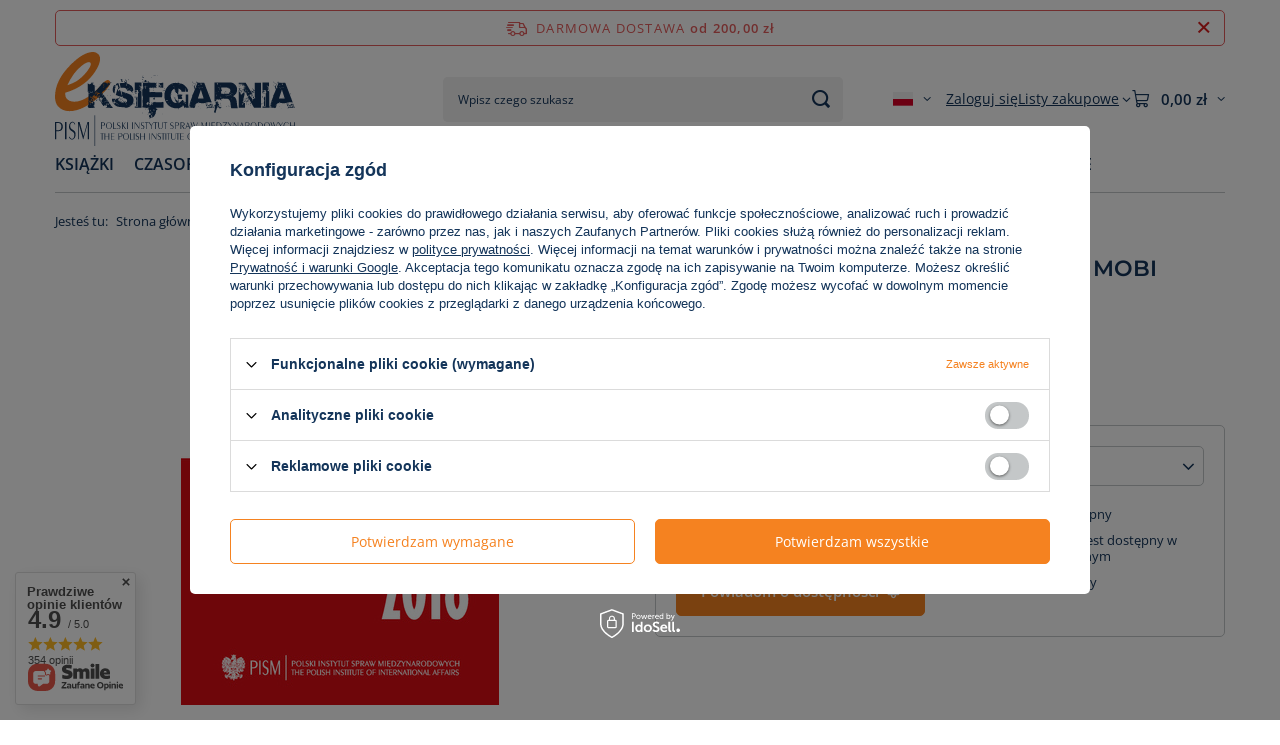

--- FILE ---
content_type: text/html; charset=utf-8
request_url: https://eksiegarnia.pism.pl/ajax/projector.php?action=get&product=172&size=uniw&get=sizeprices,sizeavailability,sizedelivery
body_size: 213
content:
{"sizeprices":{"value":"0.00","price_formatted":"0,00 z\u0142","price_net":"0.00","price_net_formatted":"0,00 z\u0142","vat":"8","worth":"0.00","worth_net":"0.00","worth_formatted":"0,00 z\u0142","worth_net_formatted":"0,00 z\u0142","basket_enable":"n","special_offer":"false","rebate_code_active":"n","priceformula_error":"false"},"sizeavailability":{"visible":"n","status_description":"Produkt niedost\u0119pny","status_gfx":"\/data\/lang\/pol\/available_graph\/graph_1_5.svg","status_description_tel":"Darmowe pliki do pobrania","status_gfx_tel":"\/data\/lang\/pol\/available_graph\/graph_1_8.png","status":"disable","minimum_stock_of_product":"2","delay_time":{"unknown_delivery_time":"true"}},"sizedelivery":{"undefined":"true"}}

--- FILE ---
content_type: image/svg+xml
request_url: https://eksiegarnia.pism.pl/data/gfx/mask/pol/logo_1_big.svg
body_size: 141191
content:
<svg width="409" height="162" viewBox="0 0 409 162" fill="none" xmlns="http://www.w3.org/2000/svg">
<path d="M83.3717 140.488V139.879H76.989V140.488H79.6046V151.248H80.7561V140.488H83.3717V140.488ZM92.3929 151.248V139.879H91.2414V145.151H85.6213V139.879H84.4546V151.227H85.6213V145.754H91.2414V151.241H92.3929V151.248ZM101.262 151.248V150.638H96.3278V145.733H100.812V145.158H96.3278V140.495H101.109V139.886H95.161V151.255H101.262V151.248ZM114.881 142.892C114.881 141.098 113.463 139.886 110.961 139.886H108.026V151.255H109.192V145.92H111.312C113.615 145.92 114.881 144.749 114.881 142.899V142.892ZM113.615 142.892C113.615 144.597 112.632 145.338 110.618 145.338H109.185V140.488H110.435C112.586 140.488 113.615 141.188 113.615 142.892V142.892ZM125.915 145.594C125.915 143.911 125.397 142.435 124.413 141.313C123.483 140.232 122.217 139.643 120.883 139.643C119.548 139.643 118.297 140.239 117.352 141.313C116.383 142.435 115.865 143.911 115.865 145.594C115.865 147.278 116.368 148.74 117.344 149.848C118.313 150.957 119.533 151.525 120.883 151.525C122.232 151.525 123.468 150.964 124.421 149.848C125.389 148.74 125.908 147.278 125.908 145.594H125.915ZM124.695 145.594C124.695 148.954 123.063 151.033 120.898 151.033C118.732 151.033 117.115 148.948 117.115 145.594C117.115 142.241 118.747 140.121 120.898 140.121C123.048 140.121 124.695 142.234 124.695 145.594ZM133.045 151.248V150.638H129.042V139.879H127.875V151.248H133.045ZM135.364 151.248V139.879H134.197V151.248H135.364ZM143.279 147.998C143.279 146.495 142.616 145.809 141.098 145.109L140.427 144.791C139.215 144.23 138.559 143.696 138.559 142.387C138.559 141.077 139.474 140.121 140.664 140.121C141.396 140.121 142.067 140.62 142.478 141.535L142.944 141.23C142.341 140.149 141.563 139.636 140.542 139.636C138.856 139.636 137.522 141.063 137.522 142.948C137.522 144.437 138.292 145.137 139.825 145.865L140.473 146.183C141.655 146.731 142.128 147.278 142.128 148.566C142.128 150.084 141.327 151.047 140.176 151.047C139.276 151.047 138.444 150.486 137.995 149.495L137.461 149.841C138.048 150.964 138.948 151.518 140.13 151.518C141.96 151.518 143.279 150.084 143.279 147.991V147.998ZM153.246 151.248V139.879H152.094V145.151H146.474V139.879H145.308V151.227H146.474V145.754H152.094V151.241H153.246V151.248ZM161.947 151.248V139.879H160.78V151.248H161.947ZM172.516 151.525V139.886H171.883V148.622L165.699 139.886H164.745V151.255H165.363V141.486L172.516 151.532V151.525ZM180.485 147.998C180.485 146.495 179.822 145.809 178.304 145.109L177.633 144.791C176.42 144.23 175.765 143.696 175.765 142.387C175.765 141.077 176.68 140.121 177.869 140.121C178.601 140.121 179.272 140.62 179.684 141.535L180.149 141.23C179.547 140.149 178.769 139.636 177.747 139.636C176.062 139.636 174.728 141.063 174.728 142.948C174.728 144.437 175.498 145.137 177.03 145.865L177.679 146.183C178.861 146.731 179.333 147.278 179.333 148.566C179.333 150.084 178.533 151.047 177.381 151.047C176.481 151.047 175.65 150.486 175.2 149.495L174.667 149.841C175.254 150.964 176.154 151.518 177.336 151.518C179.166 151.518 180.485 150.084 180.485 147.991V147.998ZM187.234 140.488V139.879H180.851V140.488H183.467V151.248H184.618V140.488H187.234ZM189.483 151.248V139.879H188.317V151.248H189.483ZM196.949 140.488V139.879H190.566V140.488H193.182V151.248H194.333V140.488H196.949ZM204.963 147.811V139.879H204.315V147.506C204.315 149.876 203.545 150.984 201.799 150.984C200.884 150.984 200.129 150.576 199.664 149.89C199.145 149.114 199.115 148.296 199.115 147.167V139.872H197.948V147.132C197.948 148.532 198.016 149.516 198.733 150.326C199.481 151.164 200.449 151.511 201.799 151.511C203.812 151.511 204.963 150.125 204.963 147.797V147.811ZM212.36 140.488V139.879H205.978V140.488H208.593V151.248H209.745V140.488H212.36ZM219.544 151.248V150.638H214.61V145.733H219.094V145.158H214.61V140.495H219.391V139.886H213.443V151.255H219.544V151.248ZM235.565 145.594C235.565 143.911 235.047 142.435 234.063 141.313C233.133 140.232 231.874 139.643 230.532 139.643C229.19 139.643 227.947 140.239 227.002 141.313C226.033 142.435 225.515 143.911 225.515 145.594C225.515 147.278 226.018 148.74 226.986 149.848C227.955 150.957 229.183 151.525 230.525 151.525C231.867 151.525 233.11 150.964 234.063 149.848C235.032 148.74 235.55 147.278 235.55 145.594H235.565ZM234.345 145.594C234.345 148.954 232.713 151.033 230.548 151.033C228.382 151.033 226.765 148.948 226.765 145.594C226.765 142.241 228.397 140.121 230.548 140.121C232.698 140.121 234.345 142.234 234.345 145.594ZM243.283 140.488V139.879H237.518V151.248H238.684V145.761H243.138V145.186H238.684V140.488H243.283V140.488ZM251.084 151.248V139.879H249.917V151.248H251.084V151.248ZM261.653 151.525V139.886H261.02V148.622L254.835 139.886H253.882V151.255H254.5V141.486L261.653 151.532V151.525ZM269.172 140.488V139.879H262.789V140.488H265.405V151.248H266.556V140.488H269.172ZM276.355 151.248V150.638H271.421V145.733H275.905V145.158H271.421V140.495H276.203V139.886H270.255V151.255H276.355V151.248ZM285.392 143.045C285.392 141.084 283.988 139.886 281.487 139.886H278.353V151.255H279.52V140.495H281.289C283.173 140.495 284.126 141.347 284.126 142.976C284.126 144.417 283.226 145.317 281.678 145.317H280.115L283.882 151.261H285.315L281.731 145.809C281.869 145.837 281.998 145.837 282.128 145.837C284.179 145.837 285.392 144.701 285.392 143.059V143.045ZM295.275 151.525V139.886H294.642V148.622L288.457 139.886H287.504V151.255H288.122V141.486L295.275 151.532V151.525ZM305.257 151.248L300.925 139.636L296.624 151.248H297.326L298.622 147.735H302.786L304.105 151.248H305.257ZM302.618 147.209H298.82L300.75 141.999L302.618 147.209V147.209ZM311.098 140.495H308.482V151.255H307.331V140.495H304.715V139.886H311.098V140.495ZM313.347 151.255V139.886H312.181V151.255H313.347ZM325.35 145.601C325.35 143.918 324.832 142.442 323.848 141.32C322.918 140.239 321.659 139.65 320.317 139.65C318.975 139.65 317.732 140.246 316.787 141.32C315.818 142.442 315.3 143.918 315.3 145.601C315.3 147.285 315.803 148.747 316.779 149.855C317.747 150.964 318.968 151.532 320.317 151.532C321.667 151.532 322.902 150.97 323.856 149.855C324.824 148.747 325.343 147.285 325.343 145.601H325.35ZM324.13 145.601C324.13 148.961 322.498 151.04 320.333 151.04C318.167 151.04 316.55 148.954 316.55 145.601C316.55 142.248 318.182 140.128 320.333 140.128C322.483 140.128 324.13 142.241 324.13 145.601ZM335.134 151.532V139.893H334.501V148.629L328.317 139.893H327.363V151.261H327.981V141.493L335.134 151.539V151.532ZM345.116 151.255L340.785 139.643L336.484 151.255H337.185L338.482 147.742H342.645L343.965 151.255H345.116V151.255ZM342.478 147.215H338.68L340.609 142.006L342.478 147.215V147.215ZM351.4 151.255V150.645H347.396V139.886H346.229V151.255H351.4V151.255ZM364.493 151.255L360.162 139.643L355.861 151.255H356.562L357.859 147.742H362.022L363.341 151.255H364.493V151.255ZM361.854 147.215H358.057L359.986 142.006L361.854 147.215V147.215ZM371.371 140.502V139.893H365.606V151.261H366.773V145.774H371.226V145.199H366.773V140.502H371.371V140.502ZM379.005 140.502V139.893H373.24V151.261H374.406V145.774H378.86V145.199H374.406V140.502H379.005V140.502ZM388.056 151.261L383.725 139.65L379.424 151.261H380.126L381.422 147.749H385.586L386.905 151.261H388.056V151.261ZM385.418 147.222H381.62L383.542 142.013L385.41 147.222H385.418ZM390.336 151.261V139.893H389.17V151.261H390.336V151.261ZM400.12 143.059C400.12 141.098 398.717 139.899 396.216 139.899H393.082V151.268H394.248V140.509H396.018C397.901 140.509 398.854 141.361 398.854 142.989C398.854 144.43 397.955 145.331 396.406 145.331H394.843L398.61 151.275H400.044L396.46 145.823C396.597 145.851 396.727 145.851 396.856 145.851C398.908 145.851 400.12 144.714 400.12 143.073V143.059ZM407.342 148.012C407.342 146.509 406.678 145.823 405.161 145.123L404.49 144.805C403.285 144.243 402.621 143.71 402.621 142.401C402.621 141.091 403.537 140.135 404.734 140.135C405.466 140.135 406.137 140.634 406.549 141.548L407.014 141.244C406.411 140.163 405.634 139.65 404.612 139.65C402.926 139.65 401.592 141.077 401.592 142.962C401.592 144.451 402.362 145.151 403.895 145.878L404.543 146.197C405.725 146.744 406.198 147.292 406.198 148.58C406.198 150.098 405.397 151.061 404.246 151.061C403.346 151.061 402.515 150.499 402.065 149.509L401.531 149.855C402.118 150.977 403.018 151.532 404.2 151.532C406.03 151.532 407.349 150.098 407.349 148.005L407.342 148.012Z" fill="#14355A"/>
<path d="M85.2935 124.193C85.2935 122.399 83.8751 121.186 81.3739 121.186H78.438V132.555H79.6047V127.221H81.7247C84.0276 127.221 85.2935 126.05 85.2935 124.2V124.193ZM84.0276 124.193C84.0276 125.897 83.0439 126.639 81.0383 126.639H79.6047V121.789H80.8553C83.0058 121.789 84.0276 122.489 84.0276 124.193ZM96.8769 126.895C96.8769 125.212 96.3584 123.736 95.3747 122.607C94.4443 121.526 93.1861 120.937 91.8516 120.937C90.5171 120.937 89.2665 121.533 88.3285 122.607C87.3601 123.729 86.8415 125.205 86.8415 126.895C86.8415 128.586 87.3448 130.04 88.3133 131.149C89.2817 132.257 90.5018 132.826 91.8516 132.826C93.2013 132.826 94.4367 132.264 95.3899 131.149C96.3584 130.04 96.8769 128.579 96.8769 126.895ZM95.6568 126.895C95.6568 130.255 94.0249 132.334 91.8668 132.334C89.7088 132.334 88.0845 130.255 88.0845 126.895C88.0845 123.535 89.7164 121.422 91.8668 121.422C94.0173 121.422 95.6568 123.535 95.6568 126.895ZM104.556 132.548V131.939H100.553V121.179H99.3858V132.548H104.556ZM111.434 129.299C111.434 127.796 110.771 127.11 109.253 126.41L108.582 126.091C107.37 125.53 106.714 124.997 106.714 123.687C106.714 122.378 107.629 121.422 108.819 121.422C109.551 121.422 110.222 121.921 110.634 122.835L111.099 122.53C110.496 121.45 109.719 120.937 108.697 120.937C107.011 120.937 105.677 122.364 105.677 124.249C105.677 125.738 106.447 126.438 107.98 127.165L108.628 127.484C109.81 128.031 110.283 128.579 110.283 129.867C110.283 131.384 109.482 132.347 108.331 132.347C107.431 132.347 106.6 131.786 106.15 130.796L105.616 131.142C106.203 132.264 107.103 132.819 108.285 132.819C110.115 132.819 111.434 131.391 111.434 129.292V129.299ZM120.883 132.569L116.582 126.403L120.318 121.186H119.617L115.514 126.847L119.487 132.569H120.875H120.883ZM115.179 132.548V121.186H114.012V132.555H115.179V132.548ZM123.796 132.548V121.186H122.629V132.555H123.796V132.548ZM132.466 132.548V121.186H131.299V132.555H132.466V132.548ZM143.584 132.826V121.186H142.951V129.923L136.767 121.186H135.814V132.555H136.431V122.787L143.584 132.832V132.826ZM152.11 129.299C152.11 127.796 151.446 127.11 149.929 126.41L149.258 126.091C148.045 125.53 147.39 124.997 147.39 123.687C147.39 122.378 148.305 121.422 149.494 121.422C150.226 121.422 150.897 121.921 151.309 122.835L151.774 122.53C151.172 121.45 150.394 120.937 149.372 120.937C147.687 120.937 146.352 122.364 146.352 124.249C146.352 125.738 147.123 126.438 148.655 127.165L149.304 127.484C150.486 128.031 150.958 128.579 150.958 129.867C150.958 131.384 150.158 132.347 149.006 132.347C148.106 132.347 147.275 131.786 146.825 130.796L146.291 131.142C146.879 132.264 147.778 132.819 148.96 132.819C150.791 132.819 152.11 131.391 152.11 129.292V129.299ZM159.408 121.789V121.179H153.025V121.789H155.641V132.548H156.792V121.789H159.408ZM168.002 121.179H167.384L164.212 126.043L160.857 121.179H159.492L163.342 126.757V132.548H164.494V126.576L168.009 121.179H168.002ZM174.461 121.789V121.179H168.078V121.789H170.694V132.548H171.845V121.789H174.461ZM183.024 129.112V121.179H182.376V128.807C182.376 131.177 181.606 132.285 179.86 132.285C178.945 132.285 178.19 131.876 177.725 131.191C177.206 130.415 177.175 129.597 177.175 128.468V121.173H176.009V128.433C176.009 129.833 176.077 130.816 176.794 131.627C177.542 132.465 178.51 132.812 179.86 132.812C181.865 132.812 183.024 131.426 183.024 129.098V129.112ZM190.97 121.789V121.179H184.588V121.789H187.203V132.548H188.355V121.789H190.97ZM201.982 129.299C201.982 127.796 201.318 127.11 199.801 126.41L199.13 126.091C197.925 125.53 197.262 124.997 197.262 123.687C197.262 122.378 198.177 121.422 199.366 121.422C200.098 121.422 200.769 121.921 201.181 122.835L201.646 122.53C201.044 121.45 200.266 120.937 199.244 120.937C197.559 120.937 196.224 122.364 196.224 124.249C196.224 125.738 196.995 126.438 198.527 127.165L199.176 127.484C200.358 128.031 200.83 128.579 200.83 129.867C200.83 131.384 200.03 132.347 198.878 132.347C197.978 132.347 197.147 131.786 196.697 130.796L196.163 131.142C196.751 132.264 197.65 132.819 198.832 132.819C200.663 132.819 201.982 131.391 201.982 129.292V129.299ZM211.415 124.193C211.415 122.399 209.996 121.186 207.495 121.186H204.559V132.555H205.726V127.221H207.846C210.149 127.221 211.415 126.05 211.415 124.2V124.193ZM210.149 124.193C210.149 125.897 209.165 126.639 207.16 126.639H205.726V121.789H206.977C209.127 121.789 210.149 122.489 210.149 124.193ZM220.779 124.346C220.779 122.385 219.376 121.186 216.875 121.186H213.741V132.555H214.907V121.796H216.677C218.56 121.796 219.513 122.648 219.513 124.269C219.513 125.71 218.614 126.611 217.066 126.611H215.502L219.269 132.555H220.703L217.119 127.103C217.256 127.131 217.386 127.131 217.515 127.131C219.567 127.131 220.772 125.994 220.772 124.353L220.779 124.346ZM230.563 132.548L226.239 120.937L221.938 132.548H222.64L223.936 129.036H228.092L229.412 132.548H230.563ZM227.925 128.509H224.135L226.056 123.299L227.925 128.509V128.509ZM243.138 121.186H242.49L239.287 130.318L236.198 121.186H235.001L236.671 126.05L235.222 130.304L231.989 121.186H230.784L234.902 132.826L236.969 126.895L238.989 132.826L243.138 121.186V121.186ZM258.748 132.555V121.186H257.466L254.035 130.442L250.611 121.186H249.261V132.555H249.894V122.51L253.76 132.832L257.665 122.239V132.555H258.748ZM263.239 132.555V121.186H262.072V132.555H263.239ZM272.634 135.216L271.33 133.754C271.162 133.56 271.048 133.373 271.048 133.22C271.048 133.006 271.132 132.548 271.536 132.548H272.634V131.939H267.7V127.034H272.184V126.459H267.7V121.796H272.474V121.186H266.533V132.555H270.651C270.484 132.756 270.384 133.061 270.384 133.269C270.384 133.47 270.453 133.712 270.651 133.92L271.803 135.209H272.634V135.216ZM283.699 127.054C283.699 123.487 281.396 121.186 277.392 121.186H275.189V132.555H278.521C280.153 132.555 281.503 131.96 282.372 130.913C283.257 129.846 283.706 128.558 283.706 127.054H283.699ZM282.433 126.84C282.433 130.034 280.778 131.946 277.842 131.946H276.355V121.796H277.606C280.71 121.796 282.441 123.618 282.441 126.84H282.433ZM293.376 121.186H285.537V121.796H291.675L284.934 132.555H293.254V131.96H286.635L293.376 121.186V121.186ZM302.458 121.186H301.84L298.668 126.05L295.313 121.186H293.948L297.799 126.763V132.555H298.95V126.583L302.466 121.186H302.458ZM312.021 132.826V121.186H311.388V129.923L305.203 121.186H304.25V132.555H304.868V122.787L312.021 132.832V132.826ZM322.552 132.548L318.228 120.937L313.927 132.548H314.629L315.925 129.036H320.081L321.4 132.548H322.552ZM319.913 128.509H316.123L318.045 123.299L319.913 128.509V128.509ZM331.26 124.346C331.26 122.385 329.857 121.186 327.356 121.186H324.222V132.555H325.389V121.796H327.158C329.041 121.796 329.994 122.648 329.994 124.269C329.994 125.71 329.095 126.611 327.547 126.611H325.983L329.75 132.555H331.184L327.6 127.103C327.737 127.131 327.867 127.131 327.997 127.131C330.048 127.131 331.253 125.994 331.253 124.353L331.26 124.346ZM343.126 126.895C343.126 125.212 342.607 123.736 341.624 122.607C340.693 121.526 339.435 120.937 338.101 120.937C336.766 120.937 335.515 121.533 334.577 122.607C333.609 123.729 333.09 125.205 333.09 126.895C333.09 128.586 333.594 130.04 334.562 131.149C335.531 132.257 336.751 132.826 338.101 132.826C339.45 132.826 340.686 132.264 341.639 131.149C342.607 130.04 343.126 128.579 343.126 126.895V126.895ZM341.906 126.895C341.906 130.255 340.274 132.334 338.116 132.334C335.958 132.334 334.333 130.255 334.333 126.895C334.333 123.535 335.965 121.422 338.116 121.422C340.266 121.422 341.906 123.535 341.906 126.895ZM354.153 127.048C354.153 123.48 351.85 121.179 347.846 121.179H345.642V132.548H348.975C350.607 132.548 351.956 131.953 352.826 130.906C353.71 129.84 354.16 128.551 354.16 127.048H354.153ZM352.887 126.833C352.887 130.027 351.232 131.939 348.296 131.939H346.809V121.789H348.06C351.163 121.789 352.894 123.611 352.894 126.833H352.887ZM365.934 126.895C365.934 125.212 365.416 123.736 364.432 122.607C363.502 121.526 362.243 120.937 360.909 120.937C359.574 120.937 358.324 121.533 357.386 122.607C356.417 123.729 355.899 125.205 355.899 126.895C355.899 128.586 356.402 130.04 357.371 131.149C358.339 132.257 359.559 132.826 360.909 132.826C362.259 132.826 363.494 132.264 364.447 131.149C365.416 130.04 365.934 128.579 365.934 126.895V126.895ZM364.714 126.895C364.714 130.255 363.082 132.334 360.924 132.334C358.766 132.334 357.142 130.255 357.142 126.895C357.142 123.535 358.774 121.422 360.924 121.422C363.075 121.422 364.714 123.535 364.714 126.895ZM379.348 121.179H378.7L375.497 130.311L372.409 121.179H371.211L372.881 126.043L371.432 130.297L368.199 121.179H366.994L371.112 132.819L373.179 126.888L375.2 132.819L379.34 121.179H379.348ZM388.224 121.179H387.607L384.434 126.043L381.079 121.179H379.714L383.565 126.757V132.548H384.716V126.576L388.232 121.179H388.224ZM398.153 130.359L397.619 129.888C396.986 131.516 395.888 132.347 394.454 132.347C392.136 132.347 390.42 130.082 390.42 126.666C390.42 123.445 392.068 121.422 394.454 121.422C395.888 121.422 396.925 122.184 397.558 123.687L398.13 123.355C397.284 121.761 395.98 120.937 394.264 120.937C392.792 120.937 391.496 121.547 390.565 122.655C389.635 123.764 389.162 125.177 389.162 126.77C389.162 128.565 389.666 130.04 390.68 131.177C391.633 132.244 392.929 132.819 394.386 132.819C396.102 132.819 397.375 131.98 398.138 130.352L398.153 130.359ZM408.28 132.548V121.186H407.128V126.459H401.508V121.186H400.341V132.535H401.508V127.061H407.128V132.548H408.28V132.548Z" fill="#14355A"/>
<path d="M13.3678 128.538C13.3678 123.882 10.5997 120.723 5.7269 120.723H0V150.25H2.27246V136.394H6.40558C10.8971 136.394 13.3602 133.353 13.3602 128.538H13.3678ZM10.9047 128.538C10.9047 132.958 8.99069 134.891 5.07109 134.891H2.27246V122.303H4.71268C8.90681 122.303 10.9047 124.118 10.9047 128.538V128.538ZM19.3693 150.243V120.723H17.0968V150.25H19.3693V150.243ZM35.0629 141.798C35.0629 137.891 33.7742 136.117 30.8154 134.302L29.5038 133.471C27.1475 132.009 25.8587 130.63 25.8587 127.235C25.8587 123.841 27.6431 121.353 29.969 121.353C31.395 121.353 32.7066 122.656 33.4997 125.025L34.3995 124.235C33.2251 121.437 31.7153 120.093 29.7173 120.093C26.4307 120.093 23.8303 123.799 23.8303 128.697C23.8303 132.563 25.3402 134.378 28.3218 136.276L29.5801 137.108C31.883 138.528 32.8134 139.948 32.8134 143.301C32.8134 147.25 31.2501 149.738 29.0081 149.738C27.2542 149.738 25.6376 148.276 24.7606 145.712L23.7235 146.62C24.875 149.544 26.6289 150.971 28.9243 150.971C32.4855 150.971 35.0553 147.257 35.0553 141.805L35.0629 141.798ZM57.7646 150.243V120.723H55.271L48.5909 144.756L41.9108 120.723H39.2799V150.25H40.5153V124.159L48.0495 150.964L55.6599 123.446V150.25H57.7723L57.7646 150.243Z" fill="#14355A"/>
<path d="M67.6934 109.056V162" stroke="#14355A" stroke-miterlimit="22.93"/>
<path d="M17.4814 70.1809V73.1828C17.4814 75.6153 18.0914 77.7373 19.3289 79.497C22.135 83.603 26.7188 85.6559 33.0979 85.6559C47.0935 85.6559 63.2851 75.0115 81.6554 53.7226C84.8972 50.0652 87.651 48.2365 89.8819 48.2365C91.1194 48.2365 92.2348 48.8403 93.2457 50.0652C93.9255 50.9623 94.2566 51.7904 94.2566 52.5667C94.2566 56.8969 88.8885 64.2118 78.1347 74.5112C69.7339 82.6023 60.7753 89.2098 51.259 94.2992C41.7427 99.4058 32.8887 101.942 24.7145 101.942C16.5402 101.942 9.70801 99.0607 4.88015 93.2986C1.63834 89.3134 0 83.879 0 76.9955C0 58.2598 8.90627 39.9038 26.7188 21.9445C41.1676 7.31483 53.7688 0 64.5226 0C67.4332 0 70.065 0.897102 72.4179 2.6568C75.3286 4.98581 76.7927 8.03941 76.7927 11.8003C76.7927 17.6833 74.0389 24.8773 68.5661 33.417C57.2546 51.152 40.2264 63.4009 17.4988 70.1637L17.4814 70.1809ZM21.1764 57.2075C29.0195 54.5507 35.1719 51.5488 39.6512 48.2192C47.4943 42.2328 53.6991 35.47 58.3004 27.9309C59.9736 25.2741 60.8276 22.8933 60.8276 20.7714C60.8276 18.5458 59.7644 17.4417 57.6381 17.4417C54.7274 17.4417 50.5793 19.5982 45.2111 23.9285C35.5728 31.5711 27.5729 42.6641 21.1764 57.1902V57.2075Z" fill="#F58220"/>
<path d="M98.5444 96.4205L84.0782 96.041C84.0782 96.041 84.3048 96.0755 84.514 96.1273C84.7405 96.179 84.8974 96.2135 85.0194 96.2135C85.7863 96.2135 86.6229 95.9375 87.4769 95.3682C88.3484 94.7989 88.7841 94.1605 88.7841 93.4187C88.7841 92.6769 88.2089 92.1248 87.0586 91.7108L84.8974 90.9517C84.8625 91.0552 84.7057 91.2277 84.4617 91.452C84.2002 91.6763 84.0782 91.866 84.0782 92.0558C84.0782 92.6424 83.7296 93.0909 83.0325 93.4187C82.5096 93.4187 80.8887 91.2795 78.1523 87.001C78.5532 86.932 78.8844 86.5869 79.1284 85.9659C79.3724 85.3448 79.4944 84.7927 79.4944 84.3269C79.4944 83.5678 79.2678 82.9985 78.8321 82.619C79.0935 82.8087 79.3201 82.895 79.4944 82.895C79.5292 82.8605 79.5467 82.8087 79.5467 82.7225C79.5467 82.5845 79.4072 82.3429 79.1109 82.0152C79.4769 82.0152 80.0347 82.2049 80.7667 82.5672C80.8016 82.1359 80.1567 80.8938 78.8321 78.8408C79.4944 79.4619 80.3658 80.3935 81.429 81.6356L81.6033 80.3245C81.4116 80.29 80.9236 79.9277 80.1044 79.2548C79.2852 78.582 78.7972 78.237 78.6055 78.237C78.5358 78.237 78.1872 78.3405 77.5772 78.5648C76.9672 78.789 76.636 78.9098 76.6011 78.9443C76.1654 79.4619 75.9388 80.0484 75.9388 80.704C75.9388 81.7219 76.3048 82.2394 77.0543 82.2394C77.1937 82.2394 77.4377 82.2049 77.7515 82.1359C78.0652 82.0669 78.2918 82.0324 78.4486 82.0324C78.1523 82.4292 77.6295 83.1883 76.8974 84.2752L77.0717 84.6547C77.1414 84.9135 77.2983 85.0343 77.5075 85.0343C77.6992 85.0343 77.9955 84.948 78.3963 84.7582C78.4312 84.948 78.5532 85.224 78.7798 85.5863C78.2918 85.5863 78.0652 85.8278 78.0652 86.2936C77.7689 86.0694 77.246 85.4483 76.4791 84.4304C75.7297 83.4126 75.3462 82.7742 75.3462 82.5155C75.3462 82.3257 75.3985 82.0842 75.4857 81.7391C75.5728 81.4113 75.6251 81.1526 75.6251 80.98C75.6251 80.5487 75.3288 80.1174 74.7362 79.7206L74.1262 78.8926C74.4225 78.8581 74.6665 78.9443 74.8408 79.1686C75.2068 78.8063 75.3985 78.4785 75.3985 78.1852C75.0325 78.1852 74.6491 77.9782 74.2308 77.5814C73.7951 78.4958 73.5859 79.2203 73.6208 79.7724C73.2548 78.6338 72.453 77.8747 71.233 77.4779C71.721 77.0466 71.9476 76.6671 71.9476 76.3738C71.9476 76.598 72.1393 76.7016 72.5053 76.7016L72.2787 75.4422C72.087 75.5112 71.7907 75.8217 71.3898 76.3738L70.7275 75.7182C70.7275 75.908 70.623 76.1495 70.4312 76.4773C70.2221 76.8051 70.0304 76.9776 69.8561 76.9776C69.6818 76.9776 69.2286 76.5635 68.5315 75.7355C67.8343 74.9074 67.3637 74.5106 67.1546 74.5106C66.9628 74.5106 66.8234 74.6141 66.7188 74.8038C66.6143 75.0109 66.44 75.0971 66.2134 75.0971C65.9868 75.0971 65.6557 74.9936 65.2199 74.7693L64.7145 75.5457C64.2788 76.0632 64.0522 76.6498 64.0522 77.3054C64.0522 78.3232 64.4531 78.8408 65.2722 78.8408C65.4988 78.8408 65.6382 78.789 65.708 78.6683C65.7777 78.5648 65.9171 78.4958 66.0914 78.4958C66.2657 78.4958 66.7188 78.8581 67.416 79.5999C68.1132 80.3417 68.5663 80.704 68.7406 80.704C68.88 80.704 69.0718 80.6695 69.2983 80.6005C69.5249 80.5315 69.6469 80.497 69.6818 80.497C67.8692 82.1877 66.9803 83.2918 67.0151 83.8439C67.0151 82.826 66.9803 82.5327 66.9106 82.964C66.9454 82.7397 67.1371 82.55 67.4683 82.3602V79.9967C67.2417 79.8587 66.7711 79.7034 66.0217 79.5654C65.2897 79.4274 64.8365 79.2721 64.6971 79.1341C64.209 78.8063 63.4247 78.2887 62.3093 77.5987C62.013 77.4089 61.2984 77.0984 60.1481 76.6671C60.0783 76.7361 60.0086 76.7878 59.9215 76.8396V77.3399C59.9215 77.5987 60.1481 77.9782 60.5838 78.4958C61.1764 79.1858 61.525 79.6344 61.6295 79.8069C61.891 79.4446 61.9607 78.8408 61.8561 77.9955C62.4836 77.9955 62.745 78.1162 62.6404 78.375C63.0413 79.1858 63.4422 79.9794 63.8082 80.7903C64.209 81.4458 64.8539 81.9289 65.7428 82.2222C66.074 82.2912 66.3354 82.2739 66.5097 82.1704C66.2134 82.1704 66.074 82.3774 66.074 82.7742C66.074 82.4465 65.7951 82.2739 65.2374 82.2739C64.8016 82.2739 64.3833 82.8433 64.0173 83.9819C63.9825 84.0164 63.965 84.0681 63.965 84.1544C63.965 84.2579 64.0348 84.3787 64.1916 84.4822C64.5228 84.2579 64.9759 83.9474 65.5162 83.5506V84.7582C64.9934 84.7582 64.6448 84.672 64.4705 84.4822C64.3659 84.5857 64.2788 84.7755 64.2439 85.0343C64.209 85.293 64.1393 85.4656 64.0173 85.5863C64.3136 85.8796 64.6796 86.0176 65.1328 86.0176C65.3942 86.0176 65.8125 85.7243 66.4051 85.1378C66.4051 85.5001 66.6143 86.0176 67.0151 86.6732C67.2069 86.5352 67.294 86.3627 67.294 86.1729C67.294 88.9504 67.1197 90.8482 66.7886 91.8833C66.7886 92.1421 66.5445 92.2628 66.074 92.2628C65.8474 92.2628 65.7254 92.2283 65.6905 92.1593C65.6905 92.1248 65.7254 92.073 65.7777 91.9868C65.83 91.9178 65.8648 91.8488 65.8648 91.7625C65.8648 91.6763 65.83 91.6417 65.7602 91.59V91.5382C65.6557 91.5382 65.5859 91.728 65.5859 92.0903C65.5859 92.3146 65.7602 92.6596 66.0914 93.1254L66.7537 94.1088C66.8583 94.1088 66.9803 94.0053 67.0849 93.8155C67.1894 93.6085 67.3114 93.5222 67.416 93.5222V96.5413C67.0849 96.5413 66.5968 96.455 65.952 96.2653C65.3071 96.0755 64.8191 95.9892 64.4879 95.9892C64.2962 95.9892 64.209 96.0237 64.209 96.0928C64.209 96.1618 64.2439 96.2825 64.3136 96.4205C64.3136 96.5241 64.2265 96.5931 64.0348 96.5931H63.4247C63.1633 96.5931 63.0239 96.5241 62.989 96.3688C62.9542 96.2308 62.9193 96.0755 62.8844 95.9375C62.623 95.9375 62.501 95.9892 62.501 96.11C62.501 96.179 62.5881 96.317 62.7799 96.4895C59.7123 96.4895 57.4291 96.3688 55.9128 96.11C56.5402 96.11 56.9411 96.0237 57.1328 95.834C57.098 95.7995 56.976 95.7305 56.7494 95.6097C56.5228 95.5062 56.4182 95.4027 56.4182 95.3337L56.5228 95.2302C56.0348 94.8679 55.8082 94.1778 55.8082 93.1427C55.8082 92.1076 56.1568 91.5037 56.854 91.383V69.4557C56.5577 69.3522 56.0174 69.1107 55.2505 68.7484C55.6862 68.7484 55.9128 68.4206 55.9128 67.765C57.5686 67.765 58.6143 67.696 59.0152 67.5408C58.6143 67.4373 57.586 67.3682 55.9651 67.3682V54.0497C56.3311 54.3085 56.7494 54.6191 57.2025 55.0158C57.6557 55.3954 58.0566 55.5852 58.3877 55.5852C59.6078 55.5852 60.6535 55.1711 61.5424 54.3258C61.6818 53.8945 61.9084 53.2907 62.2047 52.5143L66.196 53.2734C66.0914 53.2734 65.8822 53.4287 65.5859 53.7392C65.2897 54.0497 65.0456 54.205 64.8714 54.205C64.6971 54.205 64.4705 54.1533 64.209 54.0325L63.7036 54.5328C64.7319 56.0682 65.5337 56.8446 66.0914 56.8446C66.2831 56.8446 66.5271 56.7928 66.8408 56.7065C67.1546 56.6203 67.3463 56.5685 67.416 56.5685L67.6949 67.42L68.2526 66.7644C68.4792 66.9887 68.7406 67.0922 69.0369 67.0922C69.4378 67.0922 71.4596 64.9702 75.0674 60.7262L81.9867 52.6178C82.3528 52.5488 83.1719 52.5143 84.4268 52.5143C85.612 52.5143 86.5183 52.6006 87.1458 52.7903C87.2503 52.7903 87.5641 53.3252 88.0869 54.3775C88.3484 54.2395 89.1152 54.1533 90.405 54.1533C90.2656 54.0497 89.9344 53.5149 89.4638 52.5661C89.6904 52.5661 89.9518 52.8594 90.2481 53.4459L90.9104 52.8939C91.1719 52.6351 91.4159 52.5143 91.625 52.5143C91.8168 52.5143 92.0782 52.6696 92.4268 52.9801C92.7754 53.2907 93.0368 53.4459 93.2285 53.4459L93.8385 54.274C93.8385 54.274 93.5422 54.2223 93.1762 54.1015C92.9148 54.0325 92.7231 54.067 92.5662 54.205C92.6708 54.7226 92.8451 54.9641 93.0717 54.9641C93.2111 54.9641 93.4202 54.9296 93.6468 54.8606C93.8908 54.7916 94.0477 54.7571 94.1174 54.7571L92.8974 56.12C92.8974 56.3788 92.9496 56.4995 93.0717 56.4995C93.1762 56.465 93.3157 56.3788 93.4551 56.2235C93.1937 56.6203 93.0717 56.9136 93.0717 57.1033C93.0368 56.9998 92.9322 56.7928 92.7405 56.4995C89.7427 59.5014 87.2852 62.0546 85.368 64.1766C85.368 64.8667 85.5771 65.2118 85.978 65.2118C86.3092 65.2118 86.5183 65.1082 86.588 64.884L86.6926 64.6079L87.4072 65.2118C87.8952 64.953 88.3309 64.8322 88.7318 64.8322C89.063 64.8322 89.3941 64.9185 89.7253 65.1082C90.2481 65.1082 88.5749 65.3153 84.7405 65.7121C85.0717 65.9708 85.612 66.4366 86.344 67.144C86.1174 66.9197 85.7514 66.6954 85.2286 66.4366C84.4442 66.0744 84.0259 65.8673 83.9562 65.8328C83.7645 65.9018 83.5031 66.0571 83.1196 66.2641C83.4508 66.4884 83.9737 66.8162 84.7057 67.2475C85.4203 67.6788 85.9431 68.0066 86.2917 68.2308C85.5248 67.8341 84.4268 67.3337 83.0151 66.7472L80.0172 69.7145L80.9061 70.6979C80.4181 70.5944 79.9127 70.6806 79.3549 70.9739C79.6512 71.0774 80.2787 71.1464 81.2373 71.1464C81.2373 71.4052 81.4639 71.7502 81.8996 72.1815C81.6382 73.1304 81.3767 73.6135 81.1153 73.6135C80.819 73.6135 80.6273 73.5445 80.5576 73.3892C80.5227 73.3547 80.4181 73.3719 80.2787 73.4409C80.4704 73.9585 80.8364 74.6313 81.3941 75.4767C81.4639 74.9591 81.673 74.338 82.0042 73.6135C82.8582 73.9067 83.7994 74.8556 84.8277 76.46L87.2678 80.2382C87.2329 80.3417 87.2155 80.5315 87.2155 80.7903C87.2155 81.0145 87.2155 81.3251 87.2678 81.7219C87.198 81.7909 87.1632 81.8426 87.1632 81.8944C87.1632 81.9634 87.3375 81.9979 87.6686 81.9979C87.9998 81.9979 88.1915 81.9634 88.2264 81.8944L88.3309 81.6701L93.1588 88.7434C92.6011 88.7434 92.1653 89.0712 91.8342 89.7268L91.1719 89.123C91.0673 89.2265 90.7536 89.2955 90.2307 89.2955C90.5619 89.2955 90.8233 89.2092 91.015 89.0194L89.6381 88.7952C89.6381 88.7952 89.4813 89.0022 89.3941 89.1747C89.307 89.3645 89.2198 89.4853 89.1501 89.5543C89.4115 89.6923 89.7776 90.1753 90.2656 90.9862C91.2939 90.6584 92.1305 90.0373 92.7579 89.123C93.8211 90.0028 94.3963 90.4859 94.4834 90.6066C95.0063 91.0379 95.4072 91.6935 95.7034 92.5216H94.71C94.6403 92.6596 94.466 92.9184 94.2045 93.2979C94.3091 93.436 94.4311 93.5222 94.5357 93.5222C94.6751 93.5222 94.8146 93.3497 94.9191 93.0219C95.6512 92.9529 96.3832 93.3497 97.0803 94.2295C97.5509 95.0059 98.0564 95.7477 98.5793 96.4723L98.5444 96.4205ZM57.6034 85.6726C57.2025 85.2758 56.732 85.0688 56.2265 85.0688C56.2265 85.293 56.2788 85.5863 56.4008 85.9659C56.5054 86.3454 56.5751 86.6387 56.5751 86.8112C56.61 86.7422 56.61 86.6387 56.5751 86.5352C56.5751 86.4317 56.732 86.3281 57.0457 86.2591C57.3594 86.1901 57.5686 86.0694 57.6557 85.9314C57.7429 85.7933 57.7951 85.6726 57.7951 85.6036C57.7951 85.5691 57.7777 85.5518 57.7429 85.5518L57.6383 85.6553L57.6034 85.6726ZM64.6448 88.3639C64.3833 88.0016 64.2265 87.5013 64.1393 86.863C64.0696 86.2246 63.9999 85.8278 63.9128 85.6898C63.0936 86.0866 62.501 86.2936 62.135 86.2936C61.8038 86.2936 61.2635 86.1039 60.5315 85.7416C60.5315 84.5684 60.4966 83.9301 60.4269 83.8266C60.0958 84.0854 58.9803 84.2062 57.098 84.2062C57.5337 84.4304 58.074 84.7582 58.7015 85.1895C58.6317 85.224 58.5969 85.2585 58.5969 85.293L58.8235 85.5173C58.928 85.7071 58.9977 85.8968 58.9977 86.1211C58.9977 87.1045 59.0675 87.6738 59.2243 87.8291C59.2243 87.7601 59.2069 87.6565 59.172 87.553C59.1372 87.4495 59.1372 87.3633 59.172 87.3288C59.2418 87.2598 59.416 87.2253 59.6775 87.2253C59.9738 87.2253 60.1132 87.3978 60.1132 87.7256L60.0086 88.7089C60.2004 88.3466 60.3398 88.1569 60.4444 88.1569C60.9672 88.1569 61.2287 87.9498 61.2287 87.553C61.2287 87.5185 61.1938 87.5013 61.1241 87.5013C61.0892 87.5013 61.0544 87.5185 61.0195 87.553C60.6884 87.415 60.2178 87.1562 59.6426 86.7767L61.6993 86.6042C62.0304 86.794 62.2047 86.9665 62.2047 87.1562C62.2047 87.2598 62.1698 87.3805 62.1001 87.484C62.0304 87.5875 61.9956 87.6738 61.9956 87.7083C61.9956 87.7773 62.2221 87.8118 62.6579 87.8118L63.0413 88.0878C63.3027 88.2776 63.8605 88.3639 64.6971 88.3639H64.6448ZM58.0043 71.1982V70.6461H57.1677V71.1982H58.0043ZM58.1786 95.5407H57.6208V94.7126H58.1786V95.5407ZM59.1197 73.1649L58.2831 73.9412L58.0043 73.6135L58.7886 72.8544L59.1197 73.1822V73.1649ZM59.7821 72.5611V70.8014H59.2243V72.5611H59.7821ZM60.5489 67.7305V67.2302H59.3812V67.7305H60.5489ZM60.6535 90.1063L59.8866 89.2782L59.5555 89.606L60.3398 90.3824L60.6709 90.1063H60.6535ZM60.5489 69.5938V69.0934H59.6601V69.5938H60.5489ZM63.3725 82.7052C63.0413 82.1877 62.6056 81.4113 62.0478 80.3417C61.3158 80.9283 60.8452 81.6529 60.6709 82.5327C61.037 81.8426 61.4552 81.5149 61.891 81.5494C62.0304 81.9116 62.1176 82.2049 62.1176 82.4292C62.1176 82.619 62.0653 82.757 61.9433 82.8605C61.5424 82.8605 61.2287 82.757 61.0021 82.5327C61.0021 83.0503 60.8627 83.4298 60.6186 83.6886C61.0544 83.6886 61.4204 83.8094 61.6644 84.0681C61.9258 83.9646 62.501 83.4988 63.3899 82.7052H63.3725ZM62.7101 69.5938V69.0417H60.9324V69.5938H62.7101ZM64.5925 67.7305V67.1785H62.8147V67.7305H64.5925ZM65.2548 93.0564C64.331 93.0564 63.6339 93.2807 63.1459 93.712V92.5043C63.2504 92.5043 63.4073 92.5561 63.6165 92.6424C63.8256 92.7286 63.9302 92.7804 63.9825 92.7804L64.8714 92.1766C65.1328 92.5389 65.2548 92.8321 65.2548 93.0564V93.0564ZM64.3136 69.5938V69.0934H63.4247V69.5938H64.3136ZM66.0391 79.8414L65.6034 80.7213L65.1676 80.497L65.6034 79.7379L66.0391 79.8414ZM66.3703 89.606H65.8125L65.4814 88.1741H65.9868L66.3703 89.606ZM66.806 71.1809V70.6289H65.6382V71.1809H66.806ZM66.6491 80.773L66.2134 80.6695L65.83 81.4286L66.2657 81.6529L66.6491 80.773ZM68.2003 77.2019L67.8169 76.2703L67.3811 76.4428L67.7646 77.2191H68.2003V77.2019ZM69.0369 67.3855C68.8975 67.3855 68.6535 67.4373 68.3223 67.5235C67.9912 67.6098 67.7472 67.6615 67.6077 67.6615V69.3005C67.6774 68.9382 68.1655 68.2999 69.0543 67.3855H69.0369ZM68.6012 72.6473H68.0435L67.66 74.0793H68.2177L68.6012 72.6473ZM76.3048 70.8876C74.4922 70.6289 72.2962 70.5081 69.7166 70.5081C70.3092 69.9215 70.6055 69.2832 70.6055 68.5931C70.0129 68.8174 69.5598 69.3005 69.2286 70.0768C69.0369 69.887 68.8103 69.818 68.514 69.8525C68.8103 70.1458 68.9498 70.3873 68.9498 70.5599C68.9498 70.6634 68.9323 70.7496 68.8975 70.7841H67.8517C68.2177 70.6806 68.7929 71.0602 69.5772 71.94C69.8735 71.3189 70.501 71.0084 71.4596 71.0084C72.4182 71.0084 72.9933 71.0774 73.185 71.2327C73.1502 71.3707 72.9933 71.6122 72.7493 71.94C72.5227 71.7502 72.2613 71.6812 71.9824 71.7157C72.1219 71.9745 72.209 72.216 72.209 72.4231C72.209 72.7509 71.965 73.1304 71.4944 73.579C71.0064 74.0103 70.7624 74.269 70.7101 74.338C71.1981 74.8211 71.5816 75.0454 71.8779 75.0454C72.2787 74.4243 73.0107 73.3892 74.0391 71.9228C74.9279 72.3541 75.5728 72.5611 75.9737 72.5266C75.9737 72.3023 75.8866 72.0953 75.6948 71.871L75.416 71.5432C75.8517 71.1119 76.1654 70.8876 76.3571 70.8876H76.3048ZM70.2744 60.571L68.8278 60.2432V59.6911L70.2744 60.0707V60.571ZM70.501 74.4933H69.9432L69.5598 75.9252H70.1175L70.501 74.4933ZM70.9367 67.696V67.1957H69.7689V67.696H70.9367ZM74.1436 82.2739C74.0739 82.0152 73.7951 81.8944 73.307 81.8944C73.0107 81.8944 72.7493 82.0497 72.5402 82.3602C72.3136 82.6707 72.1567 82.826 72.0347 82.826C71.111 82.826 70.3615 82.5155 69.7689 81.8944C69.8735 82.412 70.1001 83.1193 70.4312 84.0336C70.6927 83.9646 71.1807 83.6368 71.9301 83.0503C72.6622 82.4637 73.185 82.1704 73.4813 82.1704C73.8473 82.1704 74.0739 82.2049 74.1436 82.2739V82.2739ZM72.1567 70.0423V68.5586C71.6339 68.7829 71.1458 69.3695 70.6578 70.3183C70.8495 70.3183 71.0935 70.2666 71.4073 70.1803C71.721 70.0941 71.965 70.0423 72.1567 70.0423V70.0423ZM73.8822 77.4434V76.3393H73.3768V77.4434H73.8822ZM74.3876 69.542V69.0417H73.5511V69.542H74.3876ZM74.8234 75.4594L74.3876 75.2869L74.0042 76.115L74.4399 76.2875L74.8234 75.4594ZM75.4857 75.4077H74.928L74.5968 76.8396H75.1022L75.4857 75.4077ZM76.0957 76.5118V75.0799H75.538V76.5118H76.0957ZM76.0957 78.7028H75.538V77.2709H76.0957V78.7028ZM77.2635 56.6548L77.1066 57.1551L76.0608 56.7755V56.2752L77.2809 56.6548H77.2635ZM79.0935 71.1292V70.5771H78.2569V71.1292H79.0935ZM80.087 87.7428L78.8669 87.3633V87.7946L79.9127 88.1741L80.0695 87.7428H80.087ZM81.5859 88.0706V86.9147C81.4464 86.7249 81.0804 86.6387 80.5401 86.6387C80.575 86.6387 80.7318 86.863 80.9758 87.2943C81.2373 87.7256 81.429 87.9843 81.5859 88.0706V88.0706ZM82.4225 77.8747H81.8647L81.4813 79.3066H82.039L82.4225 77.8747ZM85.0891 84.8445C84.9497 84.8445 84.6708 84.9135 84.2874 85.0343C83.9039 85.155 83.5728 85.2068 83.3113 85.1723C83.0499 84.9825 82.9279 84.8617 82.9279 84.7927C82.9279 84.6892 83.0151 84.5684 83.2068 84.4649C83.0673 84.2752 82.5445 83.7576 81.6556 82.8778C81.7602 82.8778 81.9693 82.9295 82.2656 83.0503C82.5619 83.1538 82.7885 83.2228 82.9279 83.2228C82.0739 82.3775 81.6556 81.5149 81.6556 80.6523C81.6556 80.5142 81.8299 80.2555 82.1785 79.8759C82.527 79.5136 82.7013 79.2548 82.7013 79.1168L83.4159 79.7206C83.6425 79.6171 83.9039 79.3929 84.2002 79.0651C84.2351 78.9271 84.3048 78.8408 84.4268 78.8408V79.9967C84.3222 79.9967 84.1654 80.1002 83.9911 80.3245C83.7994 80.5487 83.6076 80.6523 83.3811 80.6523C83.1196 80.6523 82.9453 80.5832 82.8233 80.428C82.7885 80.3935 82.7188 80.4107 82.5968 80.4797L83.4334 81.3078C83.9214 81.3423 84.27 81.3596 84.4791 81.3596C84.2177 81.5839 83.9388 81.8254 83.6425 82.0669C83.3462 82.3257 83.2068 82.5845 83.2068 82.826C83.2068 83.3781 83.8342 84.0509 85.0891 84.8617V84.8445ZM83.0325 61.3128L82.5968 60.3812L82.161 60.6055L82.5445 61.3128H83.0499H83.0325ZM84.1479 56.7583C83.7471 56.9826 83.3811 57.0861 83.0325 57.0861C82.771 57.0861 82.5096 57.0171 82.2656 56.8618C82.3702 56.8618 82.4748 57.0861 82.5619 57.5174C82.649 57.9487 82.7013 58.1902 82.7013 58.2247C83.0673 57.8279 83.5554 57.3276 84.1479 56.741V56.7583ZM84.4791 55.982C83.9911 55.7232 83.3985 55.3436 82.7013 54.8261C82.7013 54.9641 82.6316 55.2229 82.5096 55.6024C82.3876 55.982 82.3179 56.2235 82.3179 56.3615L84.4791 55.982ZM84.4268 78.0817V76.2703C83.5031 76.6671 82.8931 77.1501 82.5968 77.7022C82.8233 77.8919 82.9453 78.1162 82.9802 78.4095C83.1196 78.4095 83.3288 78.3405 83.5554 78.2197C83.7819 78.099 83.9737 78.03 84.0782 78.03C84.1828 78.03 84.3048 78.0472 84.4094 78.0817H84.4268ZM83.6425 61.1921L83.2068 61.0195L82.8233 61.7786L83.2591 62.0029L83.6425 61.1748V61.1921ZM84.4791 59.3806C83.9911 59.1563 83.5205 58.8285 83.0325 58.3972V59.3806H84.4791ZM83.1022 86.5869C83.2939 86.6214 83.3811 87.07 83.3811 87.8981C83.3811 87.6738 83.6425 87.2425 84.1479 86.5869H83.1022V86.5869ZM84.4791 85.8796L83.2591 85.5001V85.9314L84.3048 86.3109L84.4791 85.8796ZM85.6991 82.7052L85.0368 81.8771C84.8103 81.8771 84.514 82.0497 84.1479 82.3774C84.3397 82.3774 84.6011 82.4292 84.9497 82.55C85.2983 82.6707 85.5423 82.7225 85.6991 82.7225V82.7052ZM86.3092 92.8494H85.1414V92.2973H86.3092V92.8494ZM87.3026 85.4483C87.0063 85.3103 86.6229 85.0515 86.1349 84.6892C86.3266 85.7416 86.4137 86.3454 86.4137 86.5007C86.5183 86.5007 86.71 86.3109 86.9715 85.9486L87.3026 85.4483V85.4483ZM89.185 89.7268C88.5924 89.6233 87.7732 89.2955 86.7449 88.7434C86.8495 89.261 87.076 89.9683 87.4072 90.8827C88.3658 90.3996 88.9584 90.0201 89.185 89.7268V89.7268ZM89.6904 86.2246C89.6904 85.8968 89.2547 84.8617 88.3658 83.102L87.9823 85.1895C88.4704 85.4138 89.0281 85.7588 89.7078 86.2246H89.6904ZM89.5858 57.2759L89.2547 56.0682L88.7492 56.2407L89.1327 57.2759H89.5684H89.5858ZM90.5793 75.8045C90.5793 75.5112 90.3701 75.1489 89.9693 74.7003L89.3593 75.3559C89.0978 75.0971 88.9584 74.9764 88.9235 74.9764L89.2024 75.6319C89.3941 75.6319 89.5161 75.5284 89.5858 75.3387C89.6555 75.1316 89.795 75.0454 89.9693 75.0454C90.3701 75.0454 90.5793 75.3041 90.5793 75.8045V75.8045ZM91.4159 95.0576C91.1544 95.3164 90.5619 95.6787 89.6381 96.1618C89.5335 95.9375 89.4115 95.5924 89.2721 95.0921C89.1501 94.5918 89.0281 94.2468 88.9061 94.0225C89.1327 94.2468 89.9518 94.5918 91.3985 95.0576H91.4159ZM92.2002 64.6252L91.7645 64.5734C91.2067 64.5734 90.9279 64.7114 90.9279 65.0047C90.9279 65.1082 90.9627 65.2463 91.0324 65.3843C90.6664 65.16 90.3876 65.0565 90.1958 65.0565C90.1958 64.953 90.3178 64.7805 90.5619 64.5389C90.8059 64.2974 90.9279 64.1249 90.9279 64.0214C90.9279 64.4182 91.3462 64.6252 92.2002 64.6252V64.6252ZM91.2067 57.6036V56.4478H90.649V57.6036H91.2067ZM92.5836 54.7053V54.1533L91.137 53.7737V54.3258L92.5836 54.7053ZM94.2394 93.5222C94.1697 93.7465 94.1 93.9363 94.0128 94.126C93.8734 94.4538 93.6642 94.6263 93.4028 94.6263C93.2634 94.6263 93.0542 94.5746 92.7928 94.4538C92.5314 94.3503 92.3222 94.2813 92.1828 94.2813C91.8516 94.2813 91.6947 94.3158 91.747 94.3848C91.8168 94.7471 91.8516 94.8851 91.8516 94.7644C91.8516 93.3842 91.8342 92.6079 91.7993 92.4698C92.0259 92.6941 92.4093 92.8839 92.9671 93.0737L94.2394 93.505V93.5222ZM93.4028 63.6936L92.9671 64.5217L92.5313 64.3492L92.9148 63.5211L93.4202 63.6936H93.4028ZM93.8385 91.6072H93.0019V91.1069H93.8385V91.6072ZM96.1043 52.8421C96.1043 53.0664 95.7732 53.4114 95.1109 53.8772C94.8494 53.8772 94.2394 53.3942 93.2808 52.4453C93.6817 52.4453 94.1697 52.4281 94.7274 52.3936C95.2503 52.359 95.5814 52.359 95.7209 52.3936C95.9823 52.4626 96.1043 52.6178 96.1043 52.8249V52.8421ZM94.8843 75.4422L93.8385 74.338L93.5074 74.6658L94.5531 75.7699L94.8843 75.4422ZM94.9366 94.4711L94.5008 95.2992L94.1174 95.0749L94.5008 94.3158L94.9366 94.4883V94.4711Z" fill="#14355A"/>
<path d="M129.569 92.314C126.85 94.9018 123.66 96.213 120.017 96.213C119.826 96.213 119.477 96.0404 118.972 95.7127C118.449 95.3849 118.1 95.1951 117.926 95.1606L113.168 94.9881C110.292 94.8846 108.079 94.574 106.527 94.0565C105.412 93.6942 104.262 93.0904 103.042 92.245C101.717 91.3652 100.793 90.4853 100.27 89.6055H101.717C101.124 89.3812 100.828 89.1742 100.828 88.9499C100.828 88.6911 101.037 88.4151 101.438 88.1045C101.839 87.794 102.065 87.6042 102.1 87.5352H103.373C104.105 88.2253 104.506 88.5876 104.54 88.6394C104.872 88.4151 105.116 88.2771 105.255 88.2081C103.774 86.9659 102.641 86.0343 101.821 85.4132C101.752 85.1545 101.821 84.8267 102.013 84.4299C102.222 84.0331 102.327 83.7916 102.327 83.7225C102.327 83.619 102.24 83.5155 102.048 83.4465L101.264 84.0503C100.706 83.3603 100.34 82.9462 100.148 82.8427C100.113 82.9117 100.096 83.0152 100.096 83.1187C100.096 83.343 100.445 83.9641 101.142 84.9819C101.142 85.0855 101.072 85.2752 100.95 85.534C100.828 85.7928 100.758 85.9481 100.758 86.0343L99.5905 85.7583C99.3988 86.5691 99.242 87.0867 99.0851 87.3455L99.7997 88.1218L100.462 87.518C100.462 88.2426 100.34 88.7429 100.079 89.0016C99.4511 88.5704 98.7888 87.6905 98.0916 86.3621C97.3945 85.051 97.0459 84.0158 97.0459 83.2913V80.5999H102.536C102.466 81.2555 102.536 81.8248 102.815 82.3079C103.111 82.3079 103.425 82.1354 103.756 81.8076C103.756 81.2555 103.721 80.945 103.652 80.876C103.512 81.014 103.338 81.1003 103.146 81.1003C103.007 81.1348 102.92 81.083 102.92 80.9277C103.146 80.669 103.93 80.5482 105.307 80.5482L106.144 79.8409C105.882 79.4441 105.708 79.1163 105.586 78.8575L106.58 79.8926C106.876 80.2549 107.294 80.4964 107.852 80.5999C107.782 81.6178 107.852 82.4632 108.079 83.1187L107.695 82.7392C107.695 82.7392 107.591 82.929 107.591 83.1705C107.591 83.5673 107.957 83.8951 108.706 84.1538C109.072 85.0682 110.17 85.8273 111.983 86.4484C113.464 86.9659 114.736 87.2074 115.8 87.2074C115.939 87.2074 116.166 87.1557 116.444 87.0694C116.723 86.9832 116.898 86.9314 116.967 86.9314V87.8113L117.194 87.9148C117.299 88.0183 117.49 88.0873 117.752 88.0873C118.972 88.0873 120.122 87.6732 121.22 86.8452C122.318 86.0171 122.858 85.0337 122.858 83.8606C122.858 82.4632 121.865 81.2728 119.861 80.2377C119.425 79.9789 118.013 79.4441 115.643 78.6505C115.085 77.1841 114.667 76.2697 114.37 75.9074C114.179 76.1317 114.109 76.4077 114.144 76.7355C114.248 77.5464 114.318 77.8396 114.318 77.6154C109.299 76.4077 105.691 75.1483 103.512 73.8372C103.617 73.2506 104.07 71.7669 104.837 69.4034C105.429 67.5402 105.708 65.6598 105.673 63.762C105.935 63.9518 106.388 64.5901 107.033 65.7115C107.678 66.8329 108.323 67.6265 108.95 68.0923L109.386 67.592C109.421 67.4022 109.037 66.9191 108.218 66.1083C108.357 66.1428 108.549 66.1773 108.776 66.2118C109.072 66.2808 109.281 66.2463 109.386 66.1083L109.107 65.9358C108.915 65.8668 108.828 65.6943 108.828 65.4355V64.5556C109.943 65.6598 110.867 66.4879 111.599 67.0744C112.628 70.8008 113.412 73.4576 113.917 75.0276C114.214 74.5963 114.353 74.0097 114.353 73.2679C114.353 73.0091 114.214 72.2327 113.917 70.9043C113.551 69.3344 113.325 68.2993 113.255 67.7817C114.179 68.1785 115.573 68.7306 117.473 69.4207C119.651 70.2315 120.993 70.6283 121.516 70.6283C121.743 70.6283 122.074 70.7318 122.51 70.9561L123.12 71.3356C126.519 72.3535 129.028 73.6819 130.649 75.2863C132.688 77.2186 133.699 79.7891 133.699 82.9635C133.699 86.5864 132.34 89.6917 129.621 92.2795L129.569 92.314ZM102.972 57.7066C102.397 57.7756 101.961 57.8101 101.665 57.8101C101.926 58.4657 102.013 59.104 101.943 59.7251C102.013 59.8631 102.153 59.9494 102.327 59.9494C102.327 59.4318 102.71 58.8452 103.495 58.1897L102.71 62.2439C102.571 62.8994 102.118 63.1582 101.386 63.0202C101.647 63.3135 101.926 63.4515 102.222 63.4515C102.118 64.0726 102.013 65.1077 101.943 66.5741C101.909 67.3332 101.734 68.5408 101.438 70.197C101.142 71.8532 101.002 72.2845 101.002 71.5082C99.12 69.9727 98.1788 67.7127 98.1788 64.7109C98.1788 63.7965 98.4577 62.4336 99.0154 60.6049C99.7997 58.0516 100.741 56.775 101.839 56.775C102.135 56.775 102.275 56.8268 102.275 56.9475C102.309 57.1718 102.344 57.2926 102.379 57.3271L102.937 56.775C103.826 56.775 104.262 57.051 104.262 57.6031C103.965 57.6031 103.53 57.6376 102.954 57.7066H102.972ZM99.9566 64.6764V64.1761L101.612 63.9001V64.4004L99.9566 64.6764ZM102.344 87.2765L101.63 86.5691L101.909 86.2931L102.623 87.0004L102.344 87.2765ZM102.013 88.4841V87.9838H103.39V88.4841H102.013ZM107.782 53.2729C104.906 54.584 103.129 55.6364 102.466 56.3955C102.571 56.361 102.815 56.2057 103.181 55.9642C103.547 55.7054 103.756 55.5846 103.791 55.5846C103.791 55.8779 103.948 56.3092 104.262 56.8958C104.575 57.4823 104.732 57.9136 104.732 58.2069C104.872 58.0689 105.063 57.7756 105.29 57.3616C105.516 56.9475 105.708 56.637 105.9 56.4645C105.97 56.6025 106.179 56.8785 106.51 57.2581C106.841 57.6376 107.015 57.8964 107.015 57.9999L106.58 58.2759C106.283 58.5002 106.144 58.6555 106.144 58.7762C106.963 58.7072 107.434 58.759 107.591 58.9487C107.102 59.4663 106.719 59.7768 106.423 59.8804C107.015 59.8804 107.399 59.9666 107.591 60.1564C107.033 61.0707 106.754 61.4675 106.754 61.364C107.05 61.364 107.469 61.088 108.026 60.5359L108.462 60.9672C107.939 61.6573 107.556 62.2094 107.294 62.6062V63.7103C107.73 63.7103 107.957 63.9001 107.957 64.2623C107.957 64.3314 107.939 64.4349 107.904 64.5384C108.044 64.5384 108.323 64.3486 108.741 63.9863C108.845 63.762 109.002 63.5205 109.177 63.2272C109.874 62.0886 110.222 61.433 110.222 61.2605C110.222 60.7947 109.403 58.1379 107.782 53.3074V53.2729ZM103.791 84.4126V83.9123H104.906V84.4126H103.791ZM104.453 85.4477C104.453 85.4477 104.401 85.4305 104.401 85.396C104.401 85.4995 104.628 85.1372 105.063 84.2919L105.778 84.9992C105.482 85.2925 105.046 85.4305 104.453 85.4305V85.4477ZM105.29 89.1224V89.5537L106.231 89.8815L106.405 89.502L105.29 89.1224ZM106.004 65.3837V64.6074H106.51V65.3837H106.004ZM107.224 88.8464H106.109V89.3467H107.224V88.8464ZM108.497 87.4835C108.497 87.4835 108.392 87.4662 108.392 87.4317L108.445 87.38C108.305 87.1902 107.957 86.9314 107.451 86.5519C106.928 86.1896 106.58 85.8445 106.405 85.5168H108.34C108.567 85.7065 108.898 86.2241 109.333 87.1039C109.002 87.3627 108.723 87.4835 108.497 87.4835ZM108.497 81.0658C108.497 80.6 107.904 79.7546 106.719 78.547C106.789 78.616 107.381 79.099 108.497 79.9789C109.229 80.5654 109.891 80.8587 110.484 80.8587C110.78 80.8587 111.076 80.807 111.373 80.6862C110.519 80.6172 109.56 80.738 108.497 81.0658V81.0658ZM108.549 89.571H107.434V90.0713H108.549V89.571ZM108.445 88.5358C109.107 87.8803 109.473 87.5525 109.56 87.5525V89.7952C109.072 89.2777 108.706 88.8636 108.445 88.5358ZM129.603 57.8274C127.529 55.9987 124.776 54.6358 121.342 53.7214C122.126 53.4281 122.684 53.2211 123.068 53.1176C122.667 53.1176 122.458 52.8933 122.458 52.462C121.795 52.4965 120.959 52.2205 119.965 51.6167C118.972 51.0128 118.484 50.7196 118.519 50.7196H117.246C117.316 51.1164 117.595 51.5822 118.048 52.117C118.519 52.6518 118.919 52.9796 119.303 53.1348C118.484 53.3936 116.95 53.4799 114.702 53.4109C112.628 53.3419 111.146 53.5144 110.222 53.9629L111.878 61.9678C112.767 61.6055 113.97 61.4158 115.486 61.4158C119.32 61.4158 121.604 62.6752 122.301 65.194C122.632 64.7282 122.858 64.3314 122.963 64.0381C123.19 64.3659 123.329 64.6074 123.399 64.7454C122.963 65.0042 122.736 65.401 122.736 65.953C122.736 66.1428 122.771 66.3498 122.841 66.6086C123.434 66.8329 123.956 66.9364 124.392 66.9364C125.054 66.9364 125.647 66.4361 126.17 65.4527L126.885 66.1601C126.519 66.5569 126.065 66.7639 125.56 66.7639C125.821 66.7639 126.187 66.7294 126.675 66.6776C127.146 66.6259 127.529 66.5914 127.791 66.5914C128.052 66.5914 128.871 67.3159 130.283 68.7824C131.869 70.4213 132.88 71.4392 133.333 71.8015C133.107 71.5772 132.81 71.2494 132.444 70.8181C132.078 70.3868 131.887 70.059 131.887 69.8347C131.887 69.5759 131.922 69.4379 131.991 69.4034C132.026 69.4034 132.183 69.5242 132.427 69.783C131.939 68.8341 131.556 68.2993 131.259 68.1958C131.747 67.5057 132.305 67.1607 132.985 67.1607C132.985 67.1262 133.037 66.9537 133.159 66.6431C133.264 66.3326 133.333 66.0911 133.333 65.9013C133.333 62.7269 132.096 60.0356 129.621 57.8446L129.603 57.8274ZM113.708 49.0461C113.813 48.9426 114.214 48.8736 114.876 48.8736V47.8385C114.248 47.2174 113.795 46.9069 113.551 46.9069L112.174 47.0794L111.948 48.011C112.645 48.5286 113.15 48.8736 113.447 49.0461C113.011 49.4774 112.819 49.995 112.889 50.5815C113.952 51.3061 114.928 51.7029 115.765 51.7374L114.876 50.8058C114.876 50.8058 115.05 50.7541 115.155 50.7541C115.416 50.7541 115.695 50.8921 115.991 51.1854C115.468 50.409 114.719 49.7017 113.726 49.0461H113.708ZM113.15 80.9622V80.4102H114.266V80.9622H113.15ZM114.649 80.9622V80.4102H115.416V80.9622H114.649ZM116.967 80.9622V80.4102H117.734V80.9622H116.967ZM119.233 80.4102H118.466V80.9622H119.233V80.4102ZM120.68 46.8034L119.303 46.4756V46.9759L120.68 47.3037V46.8034ZM119.634 70.7146L119.303 71.4737C119.407 71.4737 119.651 71.3011 120.017 70.9734C120.349 71.3011 120.68 71.4737 121.011 71.4737C120.488 70.9561 120.035 70.7146 119.634 70.7146V70.7146ZM121.011 89.0362L120.017 87.725L120.453 87.449L121.447 88.7601L121.011 89.0362ZM122.736 50.1503L121.237 48.6666H120.192V49.7017C120.854 50.3918 121.708 50.9093 122.736 51.2371V50.133V50.1503ZM121.569 89.2949C121.046 89.2949 120.61 89.0879 120.244 88.6911C120.54 89.3122 120.976 89.8815 121.569 90.3991V89.2949ZM122.074 58.4829C121.708 58.1552 121.516 57.9136 121.516 57.7756C121.516 57.7066 121.586 57.6721 121.743 57.6721L122.527 56.913C122.388 56.8095 122.109 56.9475 121.691 57.3443C121.76 56.7232 121.551 56.3092 121.028 56.0849C121.464 55.9814 121.691 55.8261 121.691 55.6536C121.952 55.6536 122.196 55.7744 122.44 56.0332C122.684 56.2919 122.806 56.5507 122.806 56.8095C122.806 57.4651 122.562 58.0344 122.092 58.5174L122.074 58.4829ZM124.235 63.2272C124.009 63.3135 123.852 63.3652 123.73 63.3652C123.73 62.7097 123.521 62.1749 123.12 61.7781C123.224 61.7781 123.399 61.8988 123.643 62.1576C123.887 62.4164 124.096 62.5372 124.288 62.5372C124.584 62.5372 124.741 62.5026 124.793 62.4336C124.758 62.3301 124.741 62.2094 124.741 62.1059V63.0892C124.636 63.0892 124.462 63.141 124.235 63.2272V63.2272ZM124.392 64.4694L123.73 64.8489V65.2802L124.566 64.9007L124.392 64.4694V64.4694ZM125.386 47.2519H124.27C124.27 47.4762 124.392 47.7522 124.654 48.0973C124.915 48.4423 125.159 48.6148 125.368 48.6148C125.368 48.4251 125.473 48.2008 125.699 47.9075C125.473 47.5797 125.368 47.3554 125.368 47.2519H125.386ZM125.943 65.0732H124.898V65.5735H125.943V65.0732ZM126.327 61.1225L125.891 60.95L126.275 60.0184H126.71L126.327 61.1225ZM128.157 91.4514C128.157 91.1581 128.087 91.0201 127.93 91.0201C127.773 91.0201 127.425 91.2789 126.885 91.7792C126.989 91.7792 127.181 91.8482 127.442 91.969C127.704 92.0898 127.878 92.1588 128 92.1588C128.139 92.0207 128.209 91.7792 128.174 91.4514H128.157ZM129.882 65.2975L128.61 64.3141L128.837 63.9346L130.213 64.9179L129.882 65.2975ZM128.837 91.4514L128.61 91.8827L129.394 92.2623L129.551 91.831L128.837 91.4514V91.4514ZM130.057 72.595L128.732 72.9228V73.4231L130.057 73.0953V72.595ZM131.939 87.2937L131.224 86.5864L131.556 86.3103L132.27 87.0177L131.939 87.2937ZM133.926 73.3196L133.542 74.027L133.926 74.1995L134.309 73.4404L133.926 73.3369V73.3196Z" fill="#14355A"/>
<path d="M99.2411 83.8611H98.6833V83.033H99.2411V83.8611ZM101.838 84.3614H99.7814V83.8094H101.838V84.3614ZM103.999 84.6892H102.553V84.1372H103.999V84.6892ZM109.036 85.0688C108.113 85.0343 107.084 85.3965 105.934 86.1729C106.561 85.8796 106.98 85.5173 107.206 85.0688C106.579 84.879 105.638 84.7927 104.383 84.7927L105.167 83.9129C105.725 84.4649 106.038 84.741 106.108 84.741C106.248 84.741 106.37 84.6202 106.439 84.3614C106.3 84.6892 106.753 84.8617 107.816 84.8617C108.043 84.8617 108.182 84.8445 108.252 84.81C108.287 84.741 108.287 84.6375 108.252 84.5339C108.217 84.4304 108.2 84.3269 108.2 84.2579L109.036 85.086V85.0688ZM114.474 85.6208C113.847 85.6208 113.237 85.5001 112.644 85.2413V84.4132C112.574 84.9307 112.295 85.1895 111.807 85.1895C111.476 85.1895 111.267 85.155 111.197 85.086C111.389 85.086 111.476 84.8272 111.476 84.3269C110.744 84.5857 109.751 85.086 108.548 85.8278C107.328 86.5697 106.404 87.0872 105.777 87.3288C108.775 86.0866 110.64 85.4656 111.372 85.4656C111.703 85.4656 112.226 85.5001 112.923 85.5518C113.62 85.6036 114.143 85.6381 114.474 85.6381V85.6208ZM110.204 78.9788C110.065 78.9788 109.803 79.2031 109.42 79.6344C108.984 80.1865 108.705 80.497 108.583 80.566C108.391 80.5315 108.147 80.3762 107.799 80.1347C107.764 79.9967 107.746 79.8587 107.746 79.7552C107.746 79.4619 107.903 79.3239 108.252 79.3239C108.81 79.3239 109.245 79.0478 109.577 78.4958C109.768 77.9437 109.96 77.4261 110.187 76.9086C110.082 77.1674 110.047 77.5469 110.082 78.0645C110.152 78.9788 110.187 79.2894 110.187 78.9961L110.204 78.9788ZM109.977 84.2407L109.089 84.6202V84.1889L109.803 83.8094L109.977 84.2407ZM112.191 81.7736L111.912 82.2049L110.187 80.842L110.465 80.4625L112.191 81.7736ZM111.529 83.5851L111.354 84.0164L110.309 83.6886V83.1883L111.529 83.5678V83.5851ZM113.359 81.6184C113.062 81.9462 112.923 82.2049 112.923 82.3947C112.853 82.0324 112.191 81.0318 110.936 79.3756L113.376 81.6184H113.359ZM120.731 85.7933C120.505 85.5691 120.313 85.4656 120.121 85.4656C119.529 87.07 119.232 87.9843 119.232 88.2086C119.232 88.7262 119.459 89.1057 119.895 89.3645C119.407 89.3645 119.18 89.606 119.18 90.0718C118.657 89.6405 118.396 89.1747 118.396 88.7089C118.396 88.5709 118.431 88.3984 118.5 88.2086C117.977 87.5185 117.106 86.7595 115.834 85.9659C116.165 85.9314 116.705 85.7933 117.437 85.5863C117.437 85.0343 116.932 84.672 115.938 84.4822C114.492 84.2234 113.638 83.9819 113.341 83.7749C113.446 83.7749 113.69 83.8266 114.038 83.9474C114.387 84.0681 114.666 84.1199 114.84 84.1199C115.067 84.1199 115.293 84.1027 115.555 84.0681C115.363 83.6368 114.753 82.895 113.725 81.8771L118.483 86.1556C119.441 85.6036 119.964 84.9825 120.034 84.2924C120.034 84.3959 120.139 84.6547 120.365 85.0515C120.592 85.4483 120.696 85.7071 120.696 85.8278L120.731 85.7933ZM116.74 89.4163C116.513 89.3472 116.322 89.1402 116.13 88.8124C115.799 88.3811 115.555 88.0879 115.415 87.9326C115.311 88.2949 115.276 88.7434 115.311 89.2437L115.415 90.5549C115.415 90.0373 115.049 89.3127 114.3 88.3639C114.701 87.9671 114.91 87.5703 114.91 87.208C114.91 87.0182 114.823 86.8802 114.631 86.7767C115.032 87.0355 115.746 87.9153 116.74 89.4163V89.4163ZM115.973 92.8149H115.415V91.383H115.973V92.8149ZM118.64 86.5007L117.524 87.001L116.81 86.1729C117.036 86.1729 117.35 86.2246 117.751 86.3454C118.152 86.4489 118.448 86.5179 118.64 86.5179V86.5007ZM121.411 89.468C121.149 89.1402 120.749 88.6572 120.191 88.0361C120.714 88.0361 120.975 87.9498 120.975 87.7601C120.975 88.3466 121.115 88.9159 121.411 89.468V89.468ZM122.631 86.8285H121.515V86.2764H122.631V86.8285ZM122.962 79.7552H122.126V79.2031H122.962V79.7552ZM125.454 87.1562H123.346V86.6042H125.454V87.1562ZM126.727 89.2955C126.587 89.3645 126.326 89.537 125.96 89.7958C125.733 89.468 125.42 89.054 125.019 88.5364C124.879 88.6744 124.6 88.8987 124.182 89.192C124.409 89.0022 124.688 88.5882 125.019 87.9326C125.28 88.4156 125.855 88.8642 126.744 89.2955H126.727ZM127.773 89.399H127.267L126.936 88.6917L127.372 88.5192L127.755 89.399H127.773ZM128.993 87.9671L128.609 89.1747L128.173 89.0022L128.557 87.9671H128.993ZM130.718 87.7428H129.271V87.1908H130.718V87.7428ZM132.043 89.7785L131.764 90.1581L130.387 89.123L130.666 88.7434L132.043 89.7785ZM132.095 88.0188L131.659 88.2949L130.666 86.932L131.049 86.6042L132.095 88.0361V88.0188ZM134.256 88.9505L133.873 89.2265L131.886 86.5869L132.322 86.3109L134.256 88.9505ZM133.472 79.5654C133.28 79.3756 132.81 79.2894 132.025 79.2894V78.0817L133.472 79.5654ZM133.193 89.9856H132.688L132.182 89.0022L132.618 88.7779L133.176 89.9856H133.193ZM135.18 90.1581L134.396 89.399L134.064 89.7268L134.779 90.4341L135.162 90.1581H135.18ZM136.295 88.3466H134.796V87.7946H136.295V88.3466ZM147.154 96.1273H135.738V93.7637H141.28V72.1643C141.28 71.319 141.698 70.2838 142.552 69.0417C141.698 68.4551 141.28 67.7478 141.28 66.9025C141.28 66.6092 141.245 66.3159 141.176 66.0226C141.141 65.9536 140.984 65.7983 140.74 65.5913C140.6 65.5223 140.374 65.4878 140.077 65.4878C139.189 65.4878 138.753 65.7983 138.753 66.4194C138.753 66.6782 138.857 66.9715 139.084 67.2992C138.125 66.0916 137.428 65.4878 136.975 65.4878C136.749 65.4878 136.348 65.6948 135.755 66.0916V52.6523H147.119V59.0183C146.823 59.0183 146.579 58.9321 146.404 58.7423C146.335 58.7768 146.073 58.9838 145.62 59.3461C145.324 59.5704 145.027 59.6739 144.731 59.6739C144.173 59.6739 143.894 59.5704 143.894 59.3461L143.459 59.8464C143.79 60.1397 144.626 60.3467 145.951 60.4502C145.55 60.4502 145.132 60.6572 144.731 61.054C144.836 61.1921 145.045 61.2438 145.341 61.1576C145.533 61.0885 145.725 61.0368 145.951 60.985C145.951 61.6751 145.742 63.5211 145.341 66.5229C145.742 66.9197 146.352 67.4373 147.171 68.0583V96.1273H147.154ZM139.398 69.473L138.613 68.8692L138.003 69.473C137.864 69.335 137.637 69.2315 137.341 69.197C137.01 69.1625 136.766 69.2142 136.627 69.3695V70.5254C136.627 70.5254 136.714 70.6979 136.801 70.9049C136.801 70.9739 136.94 71.0084 137.237 71.0084C137.568 71.0084 137.759 70.9739 137.794 70.9049C137.759 71.0429 137.742 70.9394 137.742 70.5771C137.742 71.3017 137.533 72.078 137.132 72.8716C136.993 72.7336 136.905 72.5611 136.905 72.3713C136.905 72.1816 137.01 71.9918 137.237 71.7675C137.045 71.5777 136.871 71.4915 136.679 71.4915C136.574 71.4915 136.47 71.526 136.4 71.595C136.4 71.4052 136.173 70.6634 135.738 69.3522V66.4539C135.738 66.4539 135.947 66.4021 136.243 66.2814C136.539 66.1779 136.783 66.1089 136.958 66.1089C137.359 66.1089 137.864 66.3849 138.474 66.937C139.084 67.489 139.38 67.9548 139.38 68.3689V69.473H139.398ZM136.958 77.9264C136.853 78.0645 136.452 78.444 135.79 79.0306C135.79 78.6338 135.842 78.0127 135.964 77.2019C136.086 76.391 136.121 75.77 136.121 75.3732C136.313 75.9942 136.574 76.8568 136.958 77.9437V77.9264ZM138.457 68.3344C138.457 68.3344 138.213 68.3861 137.847 68.5069C137.585 68.5759 137.393 68.5586 137.237 68.4551C137.498 68.3171 137.62 68.2136 137.62 68.1791C137.481 68.1791 137.237 68.2999 136.923 68.5586C136.609 68.8174 136.417 69.0244 136.348 69.1625C137.742 68.6967 138.457 68.4206 138.457 68.3344V68.3344ZM137.951 79.5826H137.515L137.132 78.8753L137.568 78.7028L137.951 79.5826ZM140.618 93.1254H138.561V90.6066C138.561 89.4335 138.335 88.7262 137.899 88.4674C137.934 88.2086 138.108 87.5013 138.404 86.3282C138.631 85.4138 138.735 84.5857 138.735 83.8611C138.735 82.7225 138.457 81.6701 137.899 80.6868C138.265 80.29 138.509 79.6344 138.613 78.72L138.84 76.9086H140.618V93.1427V93.1254ZM139.119 71.9055C138.718 72.1298 138.422 72.2333 138.23 72.2333C138.23 72.009 138.282 71.6985 138.404 71.3017C138.509 70.9049 138.579 70.6116 138.579 70.4219C138.945 70.7496 139.136 71.2499 139.136 71.9055H139.119ZM144.94 57.6554V57.1033H143.215V57.6554H144.94ZM145.271 66.2641V65.7121L143.825 65.3843V65.8846L145.271 66.2641ZM144.836 63.6246L144.4 62.7447L144.016 62.9173L144.348 63.6246H144.853H144.836ZM146.056 90.3306H145.498V89.5025H146.056V90.3306ZM146.823 59.7947H145.986V59.2943H146.823V59.7947ZM147.154 62.2099C147.049 62.4342 146.962 62.831 146.91 63.4176C146.857 64.0041 146.77 64.4009 146.666 64.6252C146.735 63.6763 146.613 63.0035 146.282 62.5895C146.683 62.3307 146.979 62.2099 147.171 62.2099H147.154ZM147.258 67.3165H146.753V64.953H147.258V67.3165Z" fill="#14355A"/>
<path d="M149.628 50.5825C149.332 50.548 148.931 50.41 148.408 50.2029C149.106 50.2029 149.454 50.0132 149.454 49.6509C149.454 49.3921 149.506 49.8406 149.628 50.962C149.698 51.7384 149.681 52.2387 149.576 52.4974C149.384 52.4974 149.158 52.3939 148.879 52.1697C148.6 51.9454 148.461 51.7729 148.461 51.6176C148.722 51.8074 148.949 51.8936 149.123 51.8936C149.193 51.6693 149.367 51.2381 149.628 50.5825V50.5825ZM184.975 96.0414H168.626C168.103 96.6279 167.371 97.1627 166.413 97.6286C166.221 97.525 165.89 96.9902 165.419 96.0414C165.611 96.0414 165.576 96.0414 165.367 96.0414C165.14 96.0759 164.827 96.0931 164.426 96.0931H163.38L162.875 96.5244C163.066 96.7487 163.467 96.835 164.095 96.8005C163.99 96.904 163.92 97.0592 163.92 97.2318C163.92 97.4905 164.095 97.7838 164.426 98.1116C164.286 98.1116 164.025 98.1806 163.676 98.3014C163.328 98.4221 163.084 98.4912 162.927 98.4912C162.927 98.1634 163.119 97.8183 163.485 97.456C163.293 97.2663 163.119 97.18 162.927 97.18C162.822 97.18 162.718 97.2145 162.648 97.2835C162.648 97.2145 162.596 97.042 162.491 96.7832C162.421 96.5589 162.456 96.3864 162.596 96.2311C162.23 96.1276 161.254 96.0586 159.668 96.0586H157.89C157.123 96.1621 156.687 96.4554 156.618 96.9385C155.99 96.1276 153.515 95.7308 149.193 95.7308C148.792 95.7308 148.583 95.9034 148.583 96.2311C148.583 95.9034 148.931 95.5756 149.628 95.2478C149.524 95.1443 149.123 95.0753 148.461 95.0753V93.3156C148.687 93.4191 149.001 93.6261 149.402 93.9194C149.541 92.3149 149.628 91.0901 149.628 90.2447C149.628 88.1572 149.228 86.4665 148.408 85.1381C148.513 85.1381 148.67 85.2762 148.844 85.5694L149.175 86.0007C149.472 85.742 149.611 85.3107 149.611 84.6896C149.472 84.3618 149.262 84.172 149.001 84.1375C148.74 84.103 148.618 83.965 148.618 83.758C148.618 83.551 148.6 83.4129 148.565 83.3784C148.67 83.5165 148.931 83.6027 149.35 83.6027C149.576 81.2564 149.681 79.652 149.681 78.7722C149.681 76.6847 149.367 75.408 148.74 74.9422V64.6946C148.844 64.7636 149.071 64.9706 149.402 65.2984C149.402 65.1604 149.437 65.0051 149.506 64.8671C149.576 64.7291 149.576 64.5911 149.506 64.4876C149.472 64.3495 149.297 64.177 149.001 63.9872C149.071 63.625 149.437 63.1074 150.099 62.4518C150.064 62.193 150.116 61.848 150.273 61.4167C150.343 60.9336 150.151 60.5886 149.663 60.3816V52.877H156.478C156.478 51.4106 156.809 50.686 157.472 50.686C157.663 50.686 157.82 50.7377 157.942 50.8585C158.064 50.9793 158.204 51.031 158.36 51.031C158.692 51.031 158.988 50.9103 159.249 50.6515C159.65 50.3237 159.912 50.1339 160.034 50.0994C160.034 50.3927 159.859 50.8068 159.528 51.3588C159.092 52.0834 158.848 52.5147 158.814 52.6182C159.999 52.7562 163.45 52.8425 169.167 52.8425C169.358 52.8425 169.585 52.9115 169.864 53.0323C170.143 53.153 170.317 53.222 170.387 53.222C170.491 53.222 170.613 53.2048 170.718 53.1703L171.328 53.7741C171.467 53.5843 171.554 53.2738 171.554 52.8425C171.955 52.877 172.548 53.0323 173.332 53.2738C172.931 53.4636 172.67 53.8949 172.583 54.5849C172.495 55.275 172.321 55.6891 172.06 55.7926V56.5517C172.129 56.7414 172.269 56.8277 172.443 56.8277C172.443 56.7242 172.722 56.4136 173.28 55.8961C173.14 56.1894 173.018 56.8277 172.949 57.811C172.914 58.6564 172.617 59.2947 172.06 59.726C172.06 60.0538 172.129 60.2953 172.286 60.4333C172.548 60.2436 172.792 60.1573 173.001 60.1573V61.641H170.944L170.387 61.0372C169.655 61.434 168.835 61.641 167.946 61.641C167.615 61.641 166.814 61.3304 165.559 60.7094C165.559 60.7784 165.646 61.0027 165.838 61.3649C166.029 61.7272 166.116 62.0205 166.116 62.2448C166.047 61.848 165.681 61.641 165.001 61.641C164.478 61.641 164.112 61.7445 163.885 61.9688L163.275 61.3132C162.909 61.503 162.561 61.5892 162.23 61.5892C161.864 61.5892 161.515 61.503 161.184 61.3132C160.992 61.503 160.905 61.917 160.905 62.5726C160.87 62.5381 160.696 62.4346 160.382 62.2448C160.069 62.055 159.912 61.917 159.912 61.8135C159.912 62.2966 160.173 62.7624 160.679 63.2454C160.87 64.2633 160.957 66.2127 160.957 69.0593C161.219 69.1973 161.498 69.2836 161.794 69.2836C162.16 69.2836 162.543 69.1801 162.962 68.9558C170.857 69.1801 176.888 69.2836 181.018 69.2836L182.343 69.6631C182.482 70.681 182.569 71.8714 182.569 73.2343C182.569 74.5972 182.5 76.0981 182.343 77.7888H160.957V85.9662C160.957 86.1905 160.94 86.294 160.905 86.294C160.87 86.294 160.818 86.2595 160.748 86.2078C160.679 86.156 160.609 86.1215 160.522 86.1215C160.487 86.1215 160.452 86.1388 160.417 86.1733C160.713 86.2768 161.114 86.4838 161.637 86.7771C161.376 87.0359 161.254 87.3809 161.254 87.8122C161.114 87.8122 160.888 87.7604 160.609 87.6742C160.33 87.5879 160.121 87.5362 159.964 87.5362C159.825 87.6742 159.737 87.8294 159.737 87.9675C159.737 88.1572 159.825 88.3298 160.016 88.5195C159.981 88.9163 160.103 89.2096 160.4 89.3994C160.696 89.1751 160.835 88.761 160.835 88.14L161.271 90.1757C161.079 90.5035 160.679 90.9003 160.051 91.3833C160.574 91.9009 160.905 92.1597 161.045 92.1597C161.184 92.0562 161.236 91.8491 161.149 91.5559C161.114 91.3316 161.079 91.1418 161.045 90.952C161.341 91.1418 161.794 91.4351 162.421 91.8319C162.613 91.8319 162.944 91.5904 163.415 91.1246C163.223 90.9865 163.049 90.9003 162.857 90.9003C162.857 90.7968 162.962 90.607 163.153 90.331C163.363 90.0549 163.45 89.8652 163.45 89.7617C163.345 89.7617 163.676 90.1412 164.443 90.9175C164.513 90.7278 164.548 90.538 164.548 90.3137C164.548 90.0549 164.496 89.7617 164.374 89.4339C164.565 89.6582 164.757 89.7617 164.984 89.7617C164.949 89.4684 165.123 88.7265 165.541 87.5189C165.14 87.3809 164.618 87.1394 163.99 86.8116L165.489 86.3803C165.628 87.0013 165.75 87.4154 165.82 87.6397C166.012 88.1917 166.221 88.5195 166.482 88.623C165.855 89.2441 165.541 89.8652 165.541 90.4862C165.541 90.883 165.681 91.2453 165.977 91.5904C166.378 91.0383 166.657 90.2447 166.814 89.1751C166.918 88.3297 166.901 87.5362 166.761 86.7598C167.092 86.5355 167.493 86.432 167.981 86.432H168.365C168.556 86.4665 168.696 86.4838 168.801 86.4838C169.498 86.4838 169.986 86.156 170.247 85.5004C170.439 85.5004 170.665 85.7937 170.962 86.3803H181.82C182.221 86.3803 182.395 86.294 182.325 86.1042C182.291 85.9145 182.273 85.811 182.273 85.7765C182.709 86.1042 183.58 86.3285 184.87 86.432V96.0759L184.975 96.0414ZM149.018 106.013C148.792 105.823 148.6 105.737 148.408 105.737C148.443 105.668 148.53 105.357 148.652 104.84C148.774 104.305 148.879 104.046 148.949 104.046C149.053 104.443 149.123 104.857 149.123 105.254C149.123 105.944 148.914 106.548 148.513 107.065C148.513 106.703 148.67 106.358 149.018 106.03V106.013ZM150.622 45.5277V44.2165C150.43 44.0267 150.047 43.9405 149.454 43.9405H148.461V42.1808C149.384 42.5086 150.239 43.0089 151.005 43.6644C151.197 43.6644 151.441 43.5954 151.79 43.4402C151.528 43.9232 151.145 44.6133 150.622 45.5277ZM150.465 49.4784C150.361 49.1506 150.029 48.633 149.472 47.9429L148.809 48.5467C148.809 48.357 148.757 48.0809 148.652 47.6669C148.548 47.2528 148.478 46.9596 148.478 46.7353C149.663 47.5806 150.326 47.9947 150.465 47.9947V49.4784V49.4784ZM149.14 57.9318V56.5689H148.583V57.9318H149.14ZM150.186 41.3699H149.35V40.8179H150.186V41.3699ZM151.563 62.6933L150.849 61.5892L150.465 61.8653L151.18 62.9694L151.563 62.6933ZM151.563 52.1697H151.127L150.744 51.1345L151.18 50.962L151.563 52.1697V52.1697ZM152.94 59.9503V59.45L151.005 58.7944L150.849 59.2257L152.957 59.933L152.94 59.9503ZM156.095 50.686C156.095 51.3761 155.746 51.8936 155.049 52.2214C154.944 52.2214 154.857 52.1352 154.805 51.9454C154.753 51.7556 154.7 51.6521 154.665 51.6176H153.829C153.602 51.8419 153.498 52.0144 153.498 52.1697C153.498 52.2732 153.533 52.3767 153.602 52.4457C153.236 52.0834 152.923 51.8936 152.696 51.8936C152.469 51.8936 152.295 51.2898 152.225 50.0822C151.894 50.41 151.459 50.5825 150.901 50.5825C151.302 50.2892 151.929 49.7026 152.783 48.8228C152.679 48.8918 152.609 49.3231 152.609 50.0822C153.132 49.8579 153.393 49.2541 153.393 48.2707L154.055 48.8745C154.195 48.6848 154.282 48.495 154.282 48.2707C154.421 48.2707 154.631 48.3397 154.857 48.495C155.101 48.633 155.223 48.7883 155.223 48.9263C155.223 48.9608 155.206 48.9953 155.171 49.0298C155.206 49.0643 155.398 49.3403 155.729 49.8579C155.99 50.2202 156.112 50.4962 156.112 50.686H156.095ZM155.38 59.1912C155.38 59.0877 155.276 58.8289 155.049 58.4494C154.822 58.0698 154.718 57.811 154.718 57.7075C154.648 58.0008 154.352 58.5356 153.829 59.2947C153.306 60.0538 152.94 60.4506 152.713 60.4506C152.522 60.4506 152.225 60.4161 151.825 60.3471C151.598 60.2781 151.493 60.2953 151.493 60.3988C152.818 60.3988 153.48 60.6404 153.48 61.1062C153.48 61.2442 153.445 61.4512 153.393 61.71C153.341 61.9688 153.306 62.1758 153.306 62.3138C153.306 62.7451 153.48 63.1419 153.811 63.4697C153.811 63.0039 154.055 62.7624 154.526 62.7624C154.09 62.5381 153.864 62.1585 153.864 61.6065C153.864 61.2787 154.16 60.3816 154.753 58.9152C154.979 58.9152 155.171 59.0014 155.363 59.1912H155.38ZM154.055 99.9921H153.498V99.164H154.055V99.9921ZM155.607 62.4346C155.607 62.3311 155.363 62.0205 154.892 61.503C155.363 61.503 155.607 61.4167 155.607 61.2269V62.4346V62.4346ZM159.424 87.6569C159.197 87.5879 158.866 87.3636 158.43 86.9668C157.994 86.5873 157.541 86.3975 157.106 86.3975C156.914 86.3975 156.687 86.4148 156.391 86.4493C156.827 86.8461 157.053 87.1394 157.053 87.3291C156.356 87.6914 155.833 88.0365 155.502 88.3643C155.938 88.5023 156.461 88.7783 157.053 89.1923L156.008 89.4166C155.572 88.9853 155.345 88.6748 155.345 88.485C155.31 89.0026 155.554 89.5201 156.095 90.0722C156.635 90.6243 157.158 90.9003 157.681 90.9003C158.047 90.9003 158.43 90.4345 158.848 89.5374C159.18 88.8128 159.389 88.1917 159.458 87.6742L159.424 87.6569ZM157.262 60.2436V59.7433H156.147V60.2436H157.262ZM158.204 52.7907V51.3588C158.012 51.3588 157.733 51.2553 157.367 51.031C157.367 51.5141 157.14 52.1869 156.705 53.0668C156.896 53.0668 157.14 53.015 157.454 52.9287C157.768 52.8425 158.012 52.7907 158.204 52.7907V52.7907ZM159.424 108.394L157.367 108.118V107.566L159.424 107.893V108.394ZM160.365 99.5608C159.999 99.233 159.807 98.9052 159.807 98.5774C159.807 98.2841 159.947 97.9736 160.243 97.6458C160.347 97.7493 160.382 97.8701 160.347 97.9736C160.243 98.1979 160.173 98.3704 160.173 98.5257C160.313 98.2324 160.4 97.9563 160.4 97.6976C160.4 97.3353 160.26 97.0075 159.964 96.7142C159.302 97.0075 158.848 97.2318 158.639 97.3698C158.204 97.6631 157.855 98.0254 157.646 98.4739C158.343 98.6637 159.249 99.026 160.365 99.578V99.5608ZM160.034 60.5714H157.977V60.0193H160.034V60.5714ZM165.297 106.41C165.071 106.306 164.757 106.289 164.356 106.358C163.955 106.427 163.607 106.462 163.31 106.462C163.119 106.462 163.031 106.358 163.014 106.168C162.997 105.961 162.892 105.875 162.718 105.875C162.543 105.875 162.352 105.771 162.195 105.582C162.021 105.375 161.846 105.288 161.672 105.288C161.533 105.288 161.341 105.34 161.114 105.426C160.888 105.513 160.713 105.564 160.557 105.564C160.156 105.564 159.859 105.357 159.668 104.961C159.633 104.995 159.528 105.168 159.389 105.461C159.249 105.754 159.11 105.892 159.005 105.892C158.709 105.633 158.465 105.513 158.291 105.513C158.482 105.116 159.162 104.322 160.347 103.149C160.347 103.58 160.417 103.874 160.574 104.029C160.835 103.701 161.271 103.304 161.881 102.856C162.491 102.39 162.892 102.08 163.066 101.89L164.391 103.649C165.018 104.495 165.332 105.081 165.332 105.409V106.444L165.297 106.41ZM160.086 86.4493C159.947 86.4493 159.685 86.3975 159.302 86.2768C158.936 86.1733 158.674 86.1042 158.535 86.1042C158.674 86.3975 158.936 86.7771 159.302 87.2601L160.086 86.432V86.4493ZM159.859 92.0907H159.424L159.04 91.0556L159.476 90.883L159.859 92.0907ZM162.909 105.03L162.578 105.306L161.864 104.547L162.195 104.271L162.909 105.03ZM164.966 87.8639C164.966 88.485 164.67 88.7956 164.077 88.7956C163.851 88.7956 163.746 88.8473 163.746 88.9681C163.746 89.0371 163.798 89.1406 163.92 89.2441L163.206 88.6403C163.572 88.5023 164.164 88.2435 164.984 87.8639H164.966ZM164.199 91.0383L163.816 91.8664L163.38 91.6421L163.763 90.883L164.199 91.0556V91.0383ZM164.53 44.5443H164.025L163.641 43.1124H164.199L164.53 44.5443V44.5443ZM164.966 61.1579H163.851V60.6059H164.966V61.1579ZM165.14 91.7629H164.583V90.9348H165.14V91.7629ZM166.866 99.9921L166.029 100.648C166.029 100.544 165.855 100.234 165.524 99.7505C165.193 99.2502 165.018 98.9052 165.018 98.6809C165.018 98.4566 165.123 98.2151 165.35 97.9736H166.465C166.726 97.8701 166.848 98.0426 166.848 98.5257V100.009L166.866 99.9921ZM165.75 94.8337H165.193V94.0056H165.75V94.8337ZM166.029 93.2983H165.524V92.4702H166.029V93.2983ZM167.58 65.7642L167.145 65.5917L166.761 66.3508L167.197 66.575L167.58 65.7469V65.7642ZM168.626 62.3138C168.434 62.6761 168.347 62.9521 168.347 63.1419C167.859 63.0039 167.598 62.9004 167.511 62.8659C167.249 62.7278 167.092 62.5208 167.005 62.262C167.005 62.4863 167.267 62.5898 167.772 62.5898C168.138 62.5898 168.417 62.5036 168.609 62.3138H168.626ZM169.899 81.7222C169.864 81.6187 169.846 80.5146 169.846 78.4271C169.184 78.6859 168.295 79.1172 167.18 79.7383C167.702 80.7906 167.912 81.4635 167.842 81.705C168.034 81.636 168.713 81.636 169.899 81.705V81.7222ZM170.177 41.3699H167.859V40.8179H170.177V41.3699ZM168.522 66.2127V65.0569H167.964V66.2127H168.522ZM170.021 101.527L168.365 103.166L168.034 102.839L169.689 101.2L170.021 101.527ZM172.077 41.3699H170.909V40.8179H172.077V41.3699ZM172.077 57.2245V56.6724H171.241V57.2245H172.077ZM172.025 101.251C171.694 101.027 171.432 100.924 171.241 100.924V98.0253C171.607 97.594 172.182 97.0592 172.966 96.4382C172.931 96.9212 172.914 97.387 172.914 97.8701C172.914 98.1289 173.21 98.2496 173.803 98.2496C174.029 98.2496 174.395 98.3704 174.918 98.6292C173.506 99.3192 172.548 100.199 172.042 101.269L172.025 101.251ZM175.127 41.3699H174.291V40.8179H175.127V41.3699ZM184.382 61.6065C184.016 61.572 181.977 61.5547 178.282 61.5547C178.421 61.4167 178.509 61.2614 178.509 61.1234C178.509 60.9854 178.439 60.8301 178.282 60.6921C178.352 60.6231 178.299 60.4333 178.108 60.1401L177.062 61.0199L177.672 60.3643C177.41 60.3988 177.271 60.4506 177.236 60.5369C177.097 60.6749 176.975 61.0717 176.905 61.6927C176.87 61.4685 176.853 61.2959 176.853 61.1407C176.853 60.9164 176.975 60.4678 177.236 59.7778C177.498 59.0877 177.637 58.5874 177.672 58.2941C177.184 58.3631 176.748 58.2768 176.347 58.0181C176.312 58.5356 176.173 59.243 175.964 60.1573C175.964 59.9675 175.702 59.6225 175.18 59.1222C175.546 58.3114 176.26 57.5695 177.341 56.8794C176.905 57.2762 176.678 57.5868 176.678 57.811C176.818 57.811 177.166 57.5695 177.707 57.1037C178.247 56.6379 178.543 56.3791 178.613 56.3446L178.387 54.4297L177.829 54.9817H176.713C177.114 54.1019 178.23 53.5671 180.042 53.3945C182.116 53.1703 183.197 53.0323 183.319 52.9632H184.365V61.6755L184.382 61.6065ZM176.4 53.9811H175.232L175.615 53.153C176.138 53.6361 176.382 53.8949 176.382 53.9811H176.4ZM176.574 56.0168C176.312 56.3101 175.894 56.4481 175.302 56.4481V55.2405C175.441 55.6718 175.668 55.9651 175.964 56.1204C176.225 56.2239 176.417 56.1894 176.574 56.0168V56.0168ZM181.332 60.9509C180.339 59.9675 179.833 59.2257 179.833 58.7599C179.833 58.5356 179.973 58.3286 180.269 58.1216C180.565 57.9146 180.827 57.8283 181.036 57.8283C180.809 57.8283 180.513 57.7075 180.147 57.4488C180.147 57.6385 179.973 57.811 179.641 58.0008L179.136 57.5695C179.363 57.3797 179.45 57.1555 179.415 56.8622C178.892 57.121 178.299 57.466 177.637 57.8973C177.829 58.0871 177.986 58.3114 178.143 58.6046C178.143 58.1733 178.212 57.8801 178.369 57.7248C178.77 58.1216 179.258 58.7427 179.816 59.588C179.711 59.588 179.485 59.6743 179.171 59.8295C178.857 60.002 178.683 60.0538 178.648 60.0193C178.648 60.1228 178.77 60.2091 179.031 60.2436C179.293 60.3126 179.485 60.2781 179.641 60.1401C179.711 60.2091 179.694 60.4161 179.589 60.7439C179.554 60.9682 179.659 61.0717 179.92 61.0717C180.06 61.0717 180.304 61.0544 180.617 61.0199C180.931 60.9854 181.158 60.9682 181.315 60.9682L181.332 60.9509ZM182.047 60.1918L181.28 59.4845L180.949 59.7605L181.733 60.5196L182.064 60.1918H182.047ZM182.047 57.2245L181.611 57.052L181.227 57.8801L181.663 58.0526L182.047 57.2245ZM182.657 58.5874L182.273 57.6558L181.89 57.8283L182.221 58.6046H182.657V58.5874ZM182.988 107.341H182.43V106.513H182.988V107.341Z" fill="#14355A"/>
<path d="M183.215 65.9359H182.431V65.4356H183.215V65.9359ZM186.753 65.5563C186.753 65.7461 186.701 66.0221 186.614 66.4017C186.527 66.7812 186.474 67.0745 186.474 67.247C185.254 66.8502 184.296 66.2982 183.598 65.6081C183.964 65.6081 184.313 65.7806 184.644 66.1084C185.132 66.0049 185.829 65.8151 186.753 65.5563V65.5563ZM186.474 63.1411H185.428V62.313H186.474V63.1411ZM226.701 96.144H222.657C222.727 95.4195 222.605 94.8329 222.274 94.3843C222.047 94.7121 221.942 95.2987 221.942 96.144H219.956C219.816 95.1607 219.433 93.6943 218.84 91.762C217.881 93.194 216.295 94.4189 214.082 95.4367C211.642 96.5753 210.265 97.3172 209.934 97.6795C209.829 97.4552 209.62 97.1447 209.324 96.7479C208.993 96.9721 208.243 97.0757 207.11 97.0757C200.871 97.0757 195.816 94.9364 191.93 90.6579C188.165 86.483 186.282 81.3074 186.282 75.0794C186.282 69.5933 187.921 64.6937 191.215 60.3807C194.91 55.5502 199.668 53.1349 205.507 53.1349C206.03 53.1349 207.093 53.3419 208.714 53.7387C209.672 52.0135 210.091 50.3401 209.986 48.7012V53.2039C211.276 53.6007 212.2 53.8078 212.757 53.8078C212.757 54.0665 212.67 54.2908 212.478 54.4633L212.984 54.8946C213.28 54.8946 213.42 54.6013 213.42 54.0148C213.524 54.0148 213.664 54.1528 213.803 54.4288C213.942 54.7049 214.047 54.8601 214.082 54.8946C214.221 54.7049 214.309 54.5323 214.309 54.3426C216.818 54.6358 219.468 56.223 222.256 59.0868C225.045 61.9507 226.439 64.6247 226.439 67.0572V68.3684H222.343C222.57 67.316 222.674 66.2292 222.674 65.125C222.674 64.2797 222.605 63.4171 222.448 62.5545C222.308 63.6586 221.925 65.5908 221.332 68.3684H215.511C215.511 67.9371 215.354 67.3333 215.006 66.5569C214.64 65.6426 214.291 65.194 213.96 65.194C213.82 65.194 213.629 65.2285 213.437 65.2803C213.228 65.3321 213.106 65.3666 213.071 65.3666C213.176 65.3666 213.385 65.263 213.681 65.0388C212.949 64.3487 211.799 63.6069 210.248 62.8478C210.143 62.9513 210.091 66.0911 210.091 72.2328C209.498 72.5606 208.94 72.7331 208.435 72.7331C208.139 72.7331 207.86 72.6814 207.598 72.5606C207.459 71.9396 207.685 71.3185 208.313 70.6974C207.877 70.5594 206.988 70.4731 205.646 70.4731C205.646 70.2834 205.733 69.9901 205.925 69.576C206.117 69.162 206.204 68.8515 206.204 68.6789C205.838 68.4547 205.176 68.3857 204.217 68.4547C204.147 68.2304 204.008 68.0061 203.834 67.7473C204.426 67.2298 204.827 66.7467 205.054 66.2637C204.914 66.0739 204.426 66.0221 203.607 66.0911C203.468 65.0388 203.624 64.2107 204.112 63.6241C204.043 63.5206 203.799 63.4516 203.398 63.4516C202.37 63.4516 201.219 64.1934 199.929 65.6944C198.657 67.1953 198.012 68.4719 198.012 69.5415C198.012 69.9383 198.152 70.1971 198.448 70.3006C198.448 70.3696 198.274 70.6284 197.925 71.0425C197.577 71.4565 197.385 71.7498 197.35 71.8878C197.089 72.5779 196.967 73.6475 196.967 75.0622C196.967 77.6499 197.664 80.2723 199.075 82.9118C200.853 86.2414 203.224 87.8976 206.221 87.8976C206.483 87.8976 206.971 87.7251 207.72 87.3973C207.354 86.8797 206.553 86.6382 205.333 86.6382C205.664 86.2414 205.855 86.0171 205.89 85.9826C206.082 85.9481 206.291 85.8446 206.553 85.6549C206.413 85.2926 206.099 84.844 205.629 84.3092C205.176 83.7744 204.775 83.4811 204.444 83.4121C204.444 83.1878 204.548 82.86 204.775 82.4287C205.001 81.9974 205.106 81.6352 205.106 81.3936C205.106 81.0658 204.984 80.7208 204.722 80.3585C204.914 80.324 205.158 80.186 205.507 79.979C205.768 80.7898 206.082 81.9802 206.448 83.5501C206.779 83.5501 207.163 83.1533 207.616 82.3425C207.982 82.9981 208.47 83.9814 209.062 85.3098C209.585 82.8255 209.847 81.4281 209.847 81.1348L209.237 78.1158C208.836 76.0973 208.627 75.0104 208.627 74.8206C208.627 74.5964 208.853 74.0788 209.289 73.2335H216.661V75.4762L215.895 75.804C215.633 75.9075 215.511 76.1145 215.511 76.4078C215.511 77.0634 215.895 77.5119 216.679 77.719C216.487 78.0467 216.191 78.4608 215.79 78.9783V79.7374C216.261 79.9962 216.853 80.324 217.568 80.7208C215.616 80.9796 213.21 81.1003 210.37 81.1003C210.23 81.5316 210.143 82.584 210.143 84.2229C210.143 86.1552 210.404 87.5008 210.91 88.2254C211.136 88.1219 211.346 87.8804 211.572 87.5181C211.799 87.1558 211.956 86.9315 212.078 86.8625C213.524 85.8446 214.361 85.2236 214.622 84.9993C215.651 84.1194 216.261 83.3431 216.452 82.6358H218.718C218.718 82.8255 218.631 83.1188 218.439 83.5329C218.247 83.9469 218.16 84.2574 218.16 84.43C218.352 84.499 218.596 84.6715 218.945 84.9303C219.868 84.8268 220.496 84.7578 220.827 84.7578C220.234 85.3443 219.938 85.9309 219.938 86.5175C220.269 86.8452 220.618 87.0178 220.984 87.0178C221.576 87.0178 222.134 86.7417 222.64 86.1897V73.1989H226.735V96.1268L226.701 96.144ZM191.86 83.2568H189.594L189.263 84.361H191.529C191.755 84.1367 191.86 83.7744 191.86 83.2568ZM193.794 87.5871V86.759H193.289V87.5871H193.794ZM197.681 90.8304V90.0714H197.176V90.8304H197.681ZM199.058 73.7165C198.692 73.9408 198.413 74.0443 198.221 74.0443C198.221 73.2852 198.361 72.8884 198.657 72.8884C198.919 73.2507 199.041 73.5267 199.041 73.7165H199.058ZM200.226 57.1029V56.6026L198.849 56.223V56.7751L200.226 57.1029ZM199.79 94.0566H199.232V93.2975H199.79V94.0566ZM202.004 76.0628C201.516 76.0283 201.289 76.0973 201.289 76.287L201.394 75.8558C201.463 75.666 201.428 75.528 201.289 75.4245C201.777 75.6832 202.004 75.9075 202.004 76.08V76.0628ZM202.892 60.605V60.1047L201.516 59.7769V60.2772L202.892 60.605ZM203.45 79.6339L202.335 78.5988C202.701 78.34 202.98 78.2193 203.171 78.2193C203.363 78.409 203.45 78.8748 203.45 79.6512V79.6339ZM203.834 81.0658L202.997 81.7214C202.997 81.0658 202.892 80.6173 202.666 80.4103C203.032 80.1515 203.311 80.0307 203.502 80.0307C203.502 80.0997 203.555 80.2722 203.677 80.531C203.781 80.7898 203.851 80.9623 203.851 81.0831L203.834 81.0658ZM204.827 78.7023H204.391L204.06 77.719L204.444 77.5464L204.827 78.7023ZM205.542 85.2236C205.542 84.6715 205.402 84.3955 205.158 84.3955C204.967 84.3955 204.74 84.5335 204.444 84.8268C204.914 84.8268 205.298 84.9475 205.559 85.2063L205.542 85.2236ZM209.306 86.3794V85.6031H208.749V86.3794H209.306ZM210.195 99.0941H209.69V97.99H210.195V99.0941ZM212.13 56.2058V55.7055L210.753 55.3259V55.878L212.13 56.2058ZM214.622 89.8816L214.291 89.6056L213.576 90.3129L213.855 90.6407L214.64 89.8816H214.622ZM215.947 93.7805L214.831 92.7454C215.197 92.4866 215.476 92.3659 215.668 92.3659C215.86 92.5556 215.947 93.0214 215.947 93.7978V93.7805ZM215.999 73.8718V73.3715H215.163V73.8718H215.999ZM217.324 92.9007L216.94 91.7448L216.505 91.8483L216.888 92.8834H217.324V92.9007ZM219.712 86.8625L219.276 86.69L218.892 87.4663L219.328 87.6388L219.712 86.8625ZM221.925 89.6573C222.117 89.295 222.204 88.9672 222.204 88.674C222.204 88.3807 222.099 88.1219 221.873 87.8976C221.35 87.8976 221.106 88.2427 221.106 88.9327C221.106 89.4158 221.385 89.6401 221.942 89.6401L221.925 89.6573ZM226.857 64.435L226.474 65.2631L226.038 65.0388L226.422 64.2797L226.857 64.4522V64.435Z" fill="#14355A"/>
<path d="M228.828 96.1442C228.636 96.0407 228.27 96.0062 227.712 96.0407C226.684 96.1097 226.265 96.1442 226.492 96.1442C226.492 95.5576 226.928 95.2643 227.817 95.2643C228.078 95.2643 228.235 95.2816 228.322 95.3161C228.287 95.3161 228.27 95.2643 228.27 95.1436L227.764 94.6433C227.538 94.7468 227.207 94.9365 226.771 95.1953C227.398 94.5053 227.712 93.7117 227.712 92.8318C228.078 93.0906 228.357 93.2114 228.549 93.2114L227.939 93.9187C228.078 94.4362 228.374 95.1608 228.828 96.1097V96.1442ZM229.002 92.366L228.566 92.642L227.851 91.5379L228.287 91.2619L229.002 92.366ZM266.893 86.7246C266.666 86.7246 266.352 86.6901 265.917 86.6211C265.498 86.5521 265.167 86.5176 264.941 86.5176C264.505 86.5176 263.424 86.7936 261.734 87.3457C262.135 87.1214 262.657 86.7246 263.285 86.1381C262.03 86.1381 260.183 86.5003 257.742 87.2422C255.302 87.9668 253.455 88.3463 252.2 88.3463C251.712 88.3463 251.015 88.2945 250.091 88.2083C249.167 88.122 248.505 88.0703 248.104 88.0703C246.745 88.0358 245.333 88.0703 243.886 88.1738C244.217 88.1738 244.583 88.053 244.967 87.8115C245.35 87.57 245.542 87.2939 245.542 86.9661C245.542 86.8281 245.49 86.6556 245.368 86.4658C245.037 86.5693 244.235 87.0352 242.98 87.8287C241.865 88.5533 241.202 88.9329 240.993 88.9329C240.784 88.9329 240.644 88.8984 240.61 88.8294C240.61 88.7949 240.644 88.7431 240.697 88.6568C240.749 88.5706 240.784 88.5361 240.784 88.4843C240.784 88.4153 240.766 88.3636 240.732 88.3118L239.512 90.2785C238.884 91.1239 238.204 91.6242 237.455 91.8139C237.594 91.952 237.873 92.021 238.292 91.9865C238.483 91.952 238.902 91.8657 239.564 91.7104C238.379 94.8848 237.594 96.4892 237.176 96.4892C236.984 96.4892 236.88 96.4375 236.845 96.3512C236.81 96.2649 236.705 96.2132 236.514 96.2132C236.217 96.2132 235.834 96.5065 235.346 97.093C235.346 96.7998 235.433 96.5582 235.625 96.3857C234.893 96.1614 233.394 96.1097 231.128 96.2132C230.64 96.1442 230.048 95.9717 229.298 95.7129C229.403 95.8164 229.629 95.8509 229.943 95.7991C230.257 95.7474 230.448 95.7646 230.518 95.8854L231.024 95.4541C230.727 95.1608 230.361 95.0228 229.908 95.0228C229.716 95.0228 229.525 95.0746 229.298 95.1608C229.072 95.2471 228.95 95.2988 228.915 95.2988C228.915 95.1091 228.81 94.8503 228.584 94.4707C228.81 94.4707 229.507 94.0912 230.692 93.3149C230.501 93.0216 230.257 92.8836 229.908 92.8836C229.612 92.8836 229.472 92.9008 229.472 92.9353L229.647 93.1596C229.647 92.8663 229.455 92.366 229.089 91.6759C228.723 90.9859 228.531 90.52 228.531 90.313C228.531 90.175 228.775 89.6575 229.246 88.8121C229.716 87.9495 230.013 87.3974 230.135 87.1387C230.204 85.931 230.867 83.7745 232.122 80.6692C233.307 77.7018 233.899 75.4936 233.899 74.0272C233.899 73.7339 233.882 73.4406 233.847 73.1473L234.509 73.7512C235.241 71.7844 236.549 68.5928 238.379 64.2108C238.239 64.0728 237.943 63.9865 237.49 63.9865C237.525 63.4345 237.228 62.7962 236.601 62.0716C236.671 61.554 236.81 60.7604 236.984 59.6563C236.984 59.6218 236.88 59.432 236.653 59.1042C236.427 58.7765 236.322 58.5004 236.322 58.2761C236.392 58.4142 236.531 58.6212 236.705 58.88C236.74 58.8455 236.967 58.6212 237.368 58.2244C237.629 57.9656 237.926 57.8794 238.257 57.9484C238.326 58.0174 238.466 57.9656 238.64 57.7758C238.379 57.5171 237.978 57.2065 237.42 56.8442C237.525 56.8442 237.716 56.8787 237.995 56.9477C238.274 57.0168 238.466 57.0513 238.57 57.0513C238.762 57.4136 238.832 57.7758 238.797 58.1554C238.727 58.6384 238.518 58.8627 238.187 58.8627L238.013 60.7777C238.152 60.9157 238.309 61.002 238.448 61.002C238.64 61.002 238.814 60.9157 239.006 60.7259C238.675 60.8639 238.257 61.2262 237.734 61.761V62.5891L238.448 63.4172C238.78 62.4339 239.355 61.6575 240.174 61.1227C239.947 60.9847 239.756 60.8984 239.564 60.8984C239.965 59.9841 240.888 57.6378 242.335 53.8769L241.551 53.0488C241.15 53.4456 240.941 53.7561 240.941 53.9804C240.976 53.6181 241.01 53.1006 241.045 52.445C241.115 52.1862 241.237 51.9447 241.377 51.7377C240.976 51.3064 240.714 51.0821 240.61 51.0821C241.342 51.0821 241.795 51.0476 241.934 50.9786C241.934 51.8239 242.213 52.514 242.771 53.0661L243.381 52.4622C243.747 52.8935 245.315 53.1178 248.087 53.1178C248.278 53.5146 248.383 54.1702 248.418 55.0845C248.453 56.0334 248.348 56.7062 248.087 57.1203L249.69 56.7925C249.464 56.3612 249.289 55.7746 249.132 55.0328C249.063 54.567 248.941 53.9114 248.801 53.1178H254.169L266.806 86.7246H266.893ZM230.326 91.0031C230.326 90.313 230.082 89.7265 229.612 89.2434L229.281 89.4159C229.019 89.5194 228.897 89.7092 228.897 89.968C228.897 90.1578 228.95 90.3648 229.072 90.6063C229.176 90.8478 229.228 90.9858 229.228 91.0204C229.298 91.0204 229.49 90.9859 229.786 90.9168C230.048 90.8823 230.222 90.9168 230.344 91.0204L230.326 91.0031ZM230.431 88.0358L230.274 87.6045L229.56 87.9323V88.4326L230.448 88.053L230.431 88.0358ZM230.431 94.4017L229.542 94.7813V94.35L230.257 93.9704L230.414 94.4017H230.431ZM231.215 89.8472C231.215 90.8306 231.006 91.7277 230.605 92.5385C230.414 92.3488 230.17 92.2107 229.821 92.1072C229.96 91.9692 230.431 91.2101 231.198 89.8645L231.215 89.8472ZM231.442 89.1399H231.006L230.623 88.1565L231.058 87.984L231.442 89.1399ZM231.616 86.1208C231.424 86.0863 231.128 85.9483 230.727 85.7413C230.989 85.4135 231.111 85.1547 231.111 84.9822C231.18 85.2409 231.355 85.6205 231.616 86.1381V86.1208ZM232.383 85.8448V85.0167H231.825V85.8448H232.383ZM232.383 89.4677H231.825V88.6396H232.383V89.4677ZM234.823 57.7758L234.387 57.9484L233.725 56.4647H234.161L234.823 57.7758ZM235.259 53.3938C235.154 53.2903 234.91 53.2558 234.544 53.2903C234.178 53.3248 233.934 53.2903 233.83 53.1868C234.091 53.1868 234.44 52.9453 234.875 52.4795C235.137 52.9108 235.259 53.2213 235.259 53.4111V53.3938ZM234.544 51.2028H233.987V50.3748H234.544V51.2028ZM236.043 53.2903L235.329 54.2219L234.945 53.9459L235.66 53.0143L236.043 53.2903ZM236.653 92.2798L235.538 92.9871L235.259 92.5558L236.374 91.8485L236.653 92.2798ZM236.043 59.432V58.6039H235.538V59.432H236.043ZM238.257 53.7216L237.873 55.1535H237.368L237.699 53.7216H238.257ZM240.522 54.6532H239.076C239.076 54.8775 238.989 55.2226 238.797 55.6884C238.605 56.1714 238.518 56.5165 238.518 56.7235C238.954 56.2577 239.634 55.5503 240.505 54.636L240.522 54.6532ZM240.627 53.2213L240.244 54.0494L239.808 53.8251L240.191 53.0661L240.627 53.2386V53.2213ZM241.742 61.071C241.376 61.071 240.993 60.9675 240.575 60.7432C240.906 61.3988 241.08 61.8646 241.08 62.1061C241.08 62.2096 241.063 62.2959 241.028 62.3304C241.22 62.1406 241.446 61.7265 241.742 61.071V61.071ZM244.235 93.1423L243.451 92.7628L243.276 93.1941L244.113 93.5736L244.217 93.1423H244.235ZM253.089 80.0309L248.383 64.9009L243.346 80.0309H253.089V80.0309ZM245.106 57.7758V57.2238H243.66V57.7758H245.106ZM245.211 60.1394H244.775L244.392 61.1227L244.827 61.2952L245.211 60.1394ZM246.536 58.88V57.4481H245.594L246.379 57.6206L246.553 58.88H246.536ZM247.25 63.0549C246.762 62.9169 246.518 62.5029 246.466 61.8473C246.466 61.623 246.483 61.1917 246.518 60.5362C246.222 61.2262 246.082 62.0716 246.082 63.0549H247.25ZM248.418 98.3179C248.418 98.3179 248.261 98.2144 248.139 98.2144C248.069 98.2144 248 98.2317 247.965 98.2662C247.825 98.3352 247.721 98.4732 247.686 98.6457V97.4381C248.174 97.9556 248.4 98.2489 248.4 98.3179H248.418ZM248.592 62.1751V61.347H248.087V62.1751H248.592ZM250.039 63.0032C249.847 63.193 249.673 63.2792 249.481 63.2792C249.289 63.2792 249.08 63.1585 248.819 62.8997C249.342 62.8997 249.603 62.4339 249.603 61.4678C249.603 61.8646 249.742 62.3821 250.039 63.0032ZM250.143 60.9157V60.1394H249.586V60.9157H250.143ZM250.753 78.1331L250.37 78.9612L249.934 78.737L250.318 77.9779L250.753 78.1504V78.1331ZM251.085 60.9157V60.1394H250.527V60.9157H251.085ZM251.085 62.7789H250.527V61.623H251.085V62.7789ZM251.973 61.2435V60.1394H251.468V61.2435H251.973ZM257.673 88.053H256.627C256.435 88.0185 256.313 88.2945 256.244 88.8811C256.644 88.7431 257.132 88.4671 257.69 88.053H257.673ZM260.444 89.0364C259.52 89.9507 258.753 90.3993 258.126 90.3993H256.522V88.9674H258.509L259.782 89.0191H260.444V89.0364ZM260.723 89.8645C259.764 90.3475 259.206 90.5718 259.067 90.5718C259.259 90.5718 259.381 90.6581 259.45 90.8478C259.52 91.0376 259.485 91.1929 259.346 91.3481C257.952 91.3481 257.202 91.3826 257.132 91.4517C257.359 92.0382 257.708 92.711 258.178 93.4874C258.806 92.6765 259.66 91.4689 260.723 89.8645V89.8645ZM270.257 96.1787H258.684C258.718 95.6956 258.509 95.0228 258.074 94.143C258.962 94.212 259.572 94.3155 259.904 94.419C260.636 94.6088 261.124 94.9193 261.35 95.3506C261.681 95.3506 261.908 95.2988 262.013 95.1781C261.873 95.0746 261.629 94.6433 261.298 93.9187C261.071 93.4356 260.392 93.2459 259.241 93.3149C260.566 93.3494 261.699 93.6081 262.623 94.0739C262.814 94.0739 263.041 94.0222 263.32 93.9359C263.599 93.8497 263.773 93.7979 263.843 93.7979C263.843 93.8324 263.79 94.0394 263.668 94.4017C263.599 94.6605 263.616 94.8675 263.721 95.0056C265.237 94.0222 266.422 93.5219 267.259 93.5219C267.067 93.0906 266.788 92.5558 266.422 91.9347C266.352 91.7449 266.318 91.2791 266.318 90.5028C266.318 90.1405 266.265 89.899 266.143 89.7955C265.516 90.8133 264.941 91.5897 264.418 92.09L264.923 92.5213C265.324 92.1245 265.533 91.8657 265.533 91.7622C265.533 91.8657 265.498 92.0382 265.429 92.2798C265.359 92.5213 265.324 92.6938 265.324 92.7973C263.076 92.7973 261.298 92.6938 260.008 92.4695C260.409 91.7104 260.932 91.3136 261.559 91.3136C261.96 91.3136 262.379 91.5207 262.779 91.9175L263.564 91.1584C263.267 90.9686 262.867 90.6581 262.344 90.2268C262.901 90.2268 263.25 90.2958 263.389 90.451C263.494 90.2268 263.808 89.968 264.313 89.6575C264.819 89.3469 265.167 89.1916 265.394 89.1916C265.655 89.1916 266.091 89.3814 266.718 89.7437C267.538 90.2268 267.991 90.4683 268.095 90.5028C268.095 92.7973 267.904 94.4362 267.538 95.3851L267.642 95.6094H268.148C268.409 95.6094 268.74 95.4196 269.141 95.0401C269.542 94.6605 269.803 94.4535 269.925 94.4017C269.925 94.5915 269.978 94.8675 270.1 95.2471C270.204 95.6266 270.257 95.9372 270.257 96.1442V96.1787ZM259.067 98.3179H258.509V97.4898H259.067V98.3179ZM260.793 87.4665L260.618 87.0352L259.904 87.3629V87.7942L260.793 87.4665ZM263.511 95.4196H262.396V94.9193H263.511V95.4196ZM263.668 72.7678V71.6637H263.111V72.7678H263.668ZM266.544 88.122L264.993 87.9495V87.4492L266.544 87.6217V88.122ZM267.869 90.7616L267.694 91.1929L266.649 90.8133V90.382L267.869 90.7616ZM268.148 89.5539L266.98 89.1744V89.6057L267.973 89.9335L268.148 89.5539ZM269.699 93.6599C269.507 93.4011 269.228 93.0388 268.862 92.5558L268.479 94.3672C268.81 94.3672 269.211 94.1257 269.699 93.6599Z" fill="#14355A"/>
<path d="M311.337 96.7464H300.043C299.642 95.6077 299.346 93.9515 299.154 91.7605C298.928 88.983 298.736 87.206 298.544 86.4469C297.621 82.4272 295.425 80.4088 291.956 80.4088C291.66 80.4088 291.207 80.426 290.579 80.4605C289.952 80.495 289.499 80.5123 289.202 80.5123C287.947 80.5123 286.954 80.3053 286.205 79.9085C285.943 79.9085 285.821 79.9602 285.821 80.081C285.821 80.2017 285.891 80.3225 286.048 80.4605H283.503C283.207 80.9781 283.102 81.7199 283.172 82.7033C283.172 82.479 282.928 82.3755 282.457 82.3755C282.161 82.3755 281.778 82.5653 281.29 82.9448C280.801 83.3243 280.505 83.5314 280.401 83.5831L281.011 82.8758C280.784 82.479 280.313 81.9097 279.564 81.1679C279.268 81.2024 279.006 81.4439 278.762 81.8752C278.518 82.3065 278.396 82.7033 278.396 83.0311C278.135 82.7723 278.013 82.5308 278.013 82.3237C278.013 82.1857 278.065 82.0477 278.17 81.9442C277.873 81.6164 277.455 81.4439 276.897 81.4439C276.706 81.4439 276.531 81.5991 276.34 81.9097C276.148 82.2202 275.974 82.3755 275.782 82.3755H275.276C275.242 82.272 275.207 82.1685 275.172 82.0995L274.388 82.6515C274.579 82.4617 274.666 82.3065 274.666 82.1512C274.666 81.9959 274.614 81.8752 274.492 81.7717C274.231 81.9097 273.865 82.1685 273.377 82.5308C273.708 82.8585 274.091 83.0311 274.544 83.0311C274.684 83.1346 274.771 83.2898 274.771 83.4624C274.771 83.6349 274.649 83.8592 274.388 84.1179C274.823 84.808 275.207 85.6016 275.503 86.4815C275.834 86.1537 276.13 85.7914 276.392 85.3773L276.95 84.4975C276.95 84.4975 276.845 84.7045 276.845 84.877C276.845 85.1013 276.932 85.4118 277.124 85.8086C277.385 85.6189 277.612 85.5326 277.786 85.5326C277.786 85.9294 277.49 86.3607 276.897 86.792C277.124 87.1198 277.629 87.2233 278.449 87.1198C278.449 87.2233 278.327 87.3613 278.065 87.4993C277.699 87.7581 277.42 87.9824 277.229 88.1549C277.42 88.3447 277.821 88.4309 278.449 88.4309C278.013 88.8622 277.717 89.2073 277.56 89.4143C277.49 89.5178 277.56 89.6903 277.786 89.9146C277.856 89.9146 278.083 89.8111 278.483 89.6213C278.867 89.4143 279.181 89.328 279.39 89.328V91.7433C278.902 91.3465 278.518 91.174 278.222 91.243V92.2263C278.623 92.3644 278.849 92.5024 278.884 92.6059C278.919 92.8647 278.954 93.1062 278.989 93.3132C279.093 93.2787 279.337 93.0889 279.703 92.7612C279.93 92.5024 280.209 92.3816 280.54 92.3816C280.732 92.3816 280.889 92.4851 281.011 92.6749C281.133 92.8819 281.29 92.9682 281.481 92.9682C282.004 92.9682 282.544 92.6749 283.137 92.0883C283.137 92.3471 282.98 92.6059 282.666 92.8819C282.353 93.158 282.074 93.296 281.812 93.296C281.586 93.296 281.08 93.0889 280.261 92.6922C279.93 93.0199 279.756 93.434 279.756 93.9515C279.756 94.3483 280.122 94.8659 280.871 95.487C281.499 95.2627 282.248 94.7624 283.137 93.9515V96.6946C282.771 96.6946 282.231 96.7636 281.499 96.8844C280.784 97.0051 280.226 97.0741 279.86 97.0741C279.599 97.0741 279.477 96.9706 279.477 96.7464C279.477 96.4876 279.25 96.1598 278.815 95.7285C278.379 95.3145 278.117 95.0039 278.03 94.8314C277.542 93.5893 277.124 92.7612 276.758 92.3644C276.392 94.0551 275.799 96.2461 274.98 98.9374L272.993 105.51L271.669 104.406C271.146 103.889 270.884 103.423 270.884 102.974C270.884 102.578 271.093 101.853 271.529 100.835C271.965 99.8172 272.174 99.0926 272.174 98.6958V93.2097C271.686 93.1752 271.059 93.2787 270.292 93.5375C270.815 93.1752 271.407 92.5196 272.07 91.5708C272.958 91.5018 273.534 90.8117 273.795 89.4833C273.865 88.4309 273.969 87.3786 274.074 86.3607C273.778 86.3607 273.499 86.5505 273.22 86.93C272.941 87.3095 272.802 87.6546 272.802 87.9479C272.836 87.5856 272.662 86.8782 272.244 85.8086C272.61 86.0674 272.958 86.1882 273.29 86.1882C273.882 86.1882 274.457 85.8086 275.015 85.0323C274.684 84.8943 274.422 84.808 274.231 84.808C273.743 84.808 273.307 85.015 272.906 85.4118C272.906 84.9805 272.47 84.7563 271.582 84.7563V52.3916H297.568C301.072 52.3916 304.035 53.582 306.457 55.9628C308.88 58.3435 310.082 61.2591 310.082 64.744C310.082 70.0748 307.782 73.8358 303.163 75.9923C306.004 77.1999 307.904 79.2701 308.862 82.1857C309.228 83.2898 309.56 85.8086 309.856 89.7593C310.048 92.0538 310.536 94.4001 311.355 96.7809L311.337 96.7464ZM272.889 92.2436L272.453 93.0717L272.07 92.8992L272.453 92.0711L272.889 92.2436ZM273.673 80.6158H272.836V80.1155H273.673V80.6158ZM275.608 70.4199C275.05 69.8678 274.562 69.5918 274.109 69.5918L273.778 70.4199C273.882 70.4199 274.126 70.2301 274.492 69.8678C274.858 70.2301 275.224 70.4199 275.608 70.4199V70.4199ZM275.433 74.6984L274.318 73.2665L273.934 73.5425L274.98 74.9744L275.416 74.6984H275.433ZM275.538 76.4581V75.2504C275.015 75.2504 274.544 75.0262 274.091 74.5949C274.422 75.2504 274.91 75.8715 275.538 76.4581V76.4581ZM281.307 68.1771C281.167 68.2116 280.889 68.3669 280.47 68.6084C280.139 67.7976 279.529 67.4008 278.64 67.4008C277.943 67.4008 277.42 67.9184 277.089 68.9362L276.653 68.7119C276.653 68.7119 276.601 68.7292 276.601 68.7637C276.601 68.9017 276.897 69.264 277.49 69.7988H275.66C275.66 69.471 275.433 69.1087 274.998 68.6947C275.329 68.6602 275.59 68.7292 275.782 68.919C276.113 68.5912 276.287 68.2806 276.287 67.9874C276.287 67.6596 276.235 67.4526 276.113 67.3835L275.451 67.9874L274.684 67.2283C274.945 66.6762 275.067 66.1069 275.067 65.5203L276.392 65.7964C276.723 65.4686 276.897 65.158 276.897 64.8648C276.897 64.5715 276.723 64.1574 276.392 63.6054L275.677 62.4495C276.043 62.4495 276.427 62.829 276.845 63.6054C276.95 63.6054 277.176 63.5191 277.507 63.3293C277.839 63.1396 278.065 63.0533 278.17 63.0533L277.229 64.0884C278.222 65.7791 279.599 67.1248 281.324 68.1426L281.307 68.1771ZM277.542 54.5826C277.542 53.8925 277.229 53.5475 276.601 53.5475C276.497 53.5475 276.409 53.582 276.375 53.651C275.852 53.651 275.59 53.9098 275.59 54.4101C275.59 54.7724 275.764 55.1692 276.096 55.5832C276.427 55.9973 276.775 56.2733 277.141 56.3768C277.141 56.187 277.211 55.8937 277.333 55.4969C277.455 55.1002 277.525 54.7896 277.525 54.5653L277.542 54.5826ZM277.263 54.8069L276.497 55.566L276.165 55.2382L276.932 54.4618L277.263 54.7896V54.8069ZM277.263 93.4167L276.653 96.4358H276.148L276.81 93.4167H277.246H277.263ZM278.815 79.9257L276.653 80.9608V80.4605L278.64 79.4772L278.815 79.9085V79.9257ZM278.536 66.8832L278.205 67.1593L277.42 66.3829L277.751 66.0551L278.536 66.8832V66.8832ZM279.651 61.3971V60.7415C279.651 60.7415 279.425 60.8451 279.093 60.8451C278.902 60.8451 278.693 60.707 278.431 60.4138C278.17 60.1205 277.995 59.9825 277.873 59.9825C278.309 60.4138 278.536 61.0003 278.536 61.7422C278.64 61.7422 278.832 61.6904 279.093 61.5696C279.355 61.4661 279.529 61.3971 279.651 61.3971ZM279.372 68.4704V67.9184H277.873V68.4704H279.372ZM280.261 79.9257C280 79.6324 279.616 79.4944 279.093 79.4944C279.494 79.1666 279.791 78.9941 279.982 78.9941C280.174 79.3909 280.261 79.7014 280.261 79.9257ZM280.366 95.2282L280.209 95.6595L279.163 95.2799V94.8486L280.383 95.2282H280.366ZM280.923 64.0884V63.5364H279.756V64.0884H280.923ZM281.917 64.744C281.621 65.0718 281.168 65.2443 280.54 65.2443C280.47 65.2098 280.435 65.1753 280.435 65.1408C280.435 65.2788 280.679 64.8993 281.15 63.9849L281.934 64.7612L281.917 64.744ZM281.743 58.0502H281.237L280.854 59.0854L281.359 59.3096L281.743 58.0502V58.0502ZM281.412 82.3927H280.854V81.5129H281.412V82.3927ZM282.353 87.6546L281.307 89.0865L280.871 88.7587L281.917 87.3268L282.353 87.6546ZM284.008 78.6663C284.008 78.0452 283.904 77.6312 283.677 77.4069L283.067 78.0625C282.736 77.4414 282.388 77.1309 282.022 77.1309L281.307 77.959C281.499 77.959 281.638 78.028 281.743 78.1833C281.812 78.3213 281.778 78.4765 281.638 78.6146C282.126 78.5111 282.788 78.304 283.625 78.0107C283.852 78.235 283.974 78.442 284.008 78.6663V78.6663ZM282.562 69.5573L282.388 69.9886L281.342 69.609V69.1777L282.562 69.5573ZM282.893 90.5529L282.736 90.1216L281.952 90.5012V90.9325L282.893 90.5529ZM283.276 83.1001L282.893 84.3077L282.457 84.1352L282.841 83.1001H283.276ZM298.684 66.3139C298.684 65.0718 298.178 63.9677 297.185 63.0015C296.191 62.0354 295.059 61.5179 293.804 61.4316C290.213 61.2419 286.588 61.1556 282.893 61.1556C282.998 62.2597 283.311 63.7779 283.834 65.7101C283.834 65.8136 283.921 65.8826 284.078 65.8826C284.235 65.8826 284.357 65.9171 284.444 65.9861C284.374 66.3829 284.218 66.866 284.008 67.4181L283.294 66.7625C283.294 67.6078 283.05 68.3842 282.579 69.126C283.015 69.5573 283.242 70.4371 283.242 71.7655C284.688 71.7655 285.542 71.8691 285.839 72.0933C286.135 72.0933 286.483 72.4039 286.884 73.0249C286.884 73.163 286.849 72.9732 286.78 72.4211C286.745 72.1278 286.78 71.9036 286.884 71.7655H296.749C296.749 71.662 296.679 71.524 296.557 71.3515C296.418 71.179 296.366 71.0755 296.366 70.9892C296.366 70.9029 296.366 70.8512 296.418 70.7649C297.934 68.9707 298.684 67.4871 298.684 66.3312V66.3139ZM289.324 70.9202L288.54 69.8161L288.157 70.0921L288.871 71.1962L289.307 70.9202H289.324ZM290.98 69.2813C291.12 69.0915 291.207 68.85 291.207 68.5049C291.172 68.1771 291.067 68.0046 290.928 68.0046C290.788 68.0046 290.405 68.2806 289.812 68.8327C289.917 68.8327 290.109 68.9017 290.388 69.057C290.666 69.195 290.858 69.2813 290.963 69.2813H290.98ZM291.974 74.3878V73.8358L290.196 74.1636V74.7156L291.974 74.3878ZM292.305 94.5726H291.137L290.91 93.6928C291.276 93.7618 291.747 94.0551 292.287 94.5726H292.305ZM291.799 75.975L291.364 75.8025L290.98 76.6306L291.416 76.8031L291.799 75.975ZM292.688 68.9535L291.852 68.5222L291.695 68.9535L292.531 69.3848L292.688 68.9535ZM293.246 75.975V75.423H292.409V75.975H293.246ZM295.128 74.6121C294.135 75.0952 293.577 75.3367 293.472 75.3712C293.664 75.3712 293.856 75.5437 294.082 75.8715C294.309 75.8715 294.536 75.7335 294.78 75.4402C295.024 75.1469 295.146 74.8709 295.146 74.6121H295.128ZM295.459 62.4322L294.414 62.9843L295.407 63.9677C295.407 62.9843 295.425 62.4667 295.459 62.4322ZM295.285 93.641H294.727V92.8129H295.285V93.641ZM297.272 73.6805C296.784 74.1636 296.087 74.3878 295.163 74.3878L295.947 75.2159C296.836 74.7846 297.272 74.2671 297.272 73.6805V73.6805ZM296.889 94.2448H296.331V93.4167H296.889V94.2448ZM297.499 72.2486L297.063 72.0761L296.679 72.8524L297.115 73.0767L297.499 72.2486V72.2486ZM298.771 81.1333H298.213L297.882 79.3219H298.44L298.771 81.1333ZM299.66 69.5573L299.381 69.1777L298.265 69.8851L298.544 70.3164L299.66 69.5573ZM299.102 74.2153V72.7316H298.544V74.2153H299.102ZM301.159 74.5431C300.932 73.853 300.584 73.508 300.113 73.508C300.305 73.508 300.444 73.6115 300.549 73.8358L299.991 74.2671C299.59 74.5949 299.381 74.8019 299.381 74.8709C299.869 74.6466 300.444 74.5431 301.159 74.5431V74.5431ZM300.322 71.6965V70.5406H299.817V71.6965H300.322ZM300.653 81.4094V79.9775H300.096V81.4094H300.653ZM301.926 72.0243L301.542 71.0927L301.106 71.317L301.49 72.0243H301.926ZM304.035 72.5246L302.204 72.1451C302.204 72.2831 302.326 72.4211 302.588 72.5246C302.884 72.5936 303.111 72.5591 303.25 72.4211C303.442 72.6109 303.581 72.6971 303.686 72.6971C303.791 72.6971 303.912 72.6454 304.017 72.5246H304.035Z" fill="#14355A"/>
<path d="M314.3 59.7938L313.864 60.0699L312.819 58.5345L313.254 58.2584L314.3 59.7938ZM313.69 62.9682H313.132L312.801 64.4001H313.307L313.69 62.9682ZM323.381 96.2472H312.958V66.1426C312.923 66.0046 313.167 65.3317 313.673 64.1758C314.196 63.0027 314.474 62.1919 314.509 61.7088C315.102 61.9331 315.485 62.0366 315.677 62.0366C315.416 62.4679 315.05 63.3995 314.562 64.8314C314.074 66.2633 313.847 67.1949 313.847 67.6262C313.847 68.7649 314.196 69.3342 314.893 69.3342C315.363 69.3342 315.625 69.593 315.66 70.0933C315.555 70.4556 315.503 70.8178 315.503 71.1974C315.503 71.3872 315.503 71.5769 315.555 71.8012C315.921 71.4389 316.148 71.2319 316.217 71.1974C316.322 71.3354 316.322 71.6804 316.217 72.1808C316.113 72.7328 316.078 73.1124 316.165 73.3366C316.27 73.2331 316.444 73.1986 316.671 73.2331C317.106 73.3021 317.403 73.3366 317.559 73.3366C317.751 73.3366 318.291 72.7673 319.198 71.6287C320.104 70.4901 320.644 69.9207 320.836 69.9207C321.098 69.9207 321.289 69.9725 321.446 70.0933L321.673 70.2658C321.673 70.2658 321.777 70.1795 321.777 70.0933C321.708 70.0588 321.446 69.8172 320.993 69.3859C321.394 69.7827 321.952 70.3003 322.649 70.9214C322.753 71.2837 322.823 71.7322 322.823 72.2325C322.823 73.2849 322.509 74.8721 321.882 76.9768C321.254 79.0815 320.941 80.548 320.941 81.3933V82.3249L321.498 82.8252C321.603 82.8252 321.812 82.7907 322.108 82.7217C322.335 82.6527 322.44 82.6699 322.44 82.7735C322.178 82.877 321.638 82.8942 320.836 82.8252C320.732 82.9287 320.679 83.0495 320.679 83.153C320.679 83.291 320.766 83.4635 320.958 83.6533C320.592 83.6188 320.191 84.0156 319.738 84.8609C319.738 85.7063 319.721 85.8961 319.686 85.4648C319.721 85.758 319.895 85.8961 320.191 85.8961C320.522 85.8961 320.662 85.8616 320.627 85.7925C320.557 85.4303 320.522 85.2922 320.522 85.413C320.522 86.1376 320.941 86.7069 321.795 87.1209C322.056 87.1209 322.021 87.1555 321.69 87.2245C321.464 87.2935 321.289 87.259 321.132 87.1209C320.61 87.673 320.348 88.0008 320.348 88.1043C320.488 88.1388 320.697 88.1561 320.958 88.1561C321.185 88.1561 321.481 88.1388 321.864 88.1043C322.248 88.0698 322.562 88.0526 322.771 88.0526C323.032 88.0526 323.224 88.0698 323.381 88.1043V96.2817V96.2472ZM350.64 96.2472H339.015L330.649 81.2725C330.161 81.2725 329.934 81.1345 329.934 80.8412C329.934 80.7032 330.039 80.5825 330.265 80.5134C329.237 79.4956 328.714 78.5812 328.714 77.7704C328.714 77.3391 329.341 76.2005 330.596 74.3718C330.666 74.2682 330.596 74.113 330.422 73.9405C330.021 74.4235 329.289 75.2344 328.261 76.4075C327.668 76.1487 327.163 75.4069 326.762 74.1647C326.501 73.3539 326.222 72.5085 325.925 71.5942C326.657 70.9731 327.041 70.3693 327.041 69.7827C327.041 69.6447 327.023 69.4894 326.989 69.3514C326.797 69.4894 326.413 70.1105 325.821 71.2146C325.385 70.8869 324.897 70.3348 324.374 69.5757C323.747 68.6959 323.294 68.1093 322.997 67.816L322.492 68.3681C322.492 68.3681 322.631 68.5923 322.928 68.9201C323.224 69.2479 323.381 69.4722 323.433 69.5757C323.172 69.6792 322.893 69.8172 322.596 69.9552C322.596 69.731 322.544 69.4204 322.422 69.0236C322.318 68.6268 322.248 68.3163 322.248 68.092L321.254 68.4198V64.3656L320.819 63.8136C320.714 64.6589 320.174 66.6946 319.215 69.9552C319.407 68.9719 319.773 67.4882 320.331 65.5215C320.331 65.1247 320.278 64.8659 320.174 64.7624C320.069 64.8659 319.93 64.9349 319.79 64.9349C319.564 64.9349 319.355 64.8314 319.128 64.6071C319.912 64.1758 320.243 63.7273 320.121 63.296C320.644 63.5893 321.446 64.0378 322.562 64.6589C322.265 64.1068 321.847 63.365 321.289 62.4161C321.429 62.4161 321.812 62.6922 322.405 63.2442C322.474 63.1752 322.544 63.0372 322.631 62.8647C322.701 62.6749 322.771 62.5542 322.858 62.4852C322.039 61.7606 321.028 60.7082 319.808 59.3625C320.801 59.8456 321.481 60.4494 321.864 61.174C322.352 61.174 322.579 60.967 322.579 60.5702C323.206 60.5702 323.66 60.8635 323.956 61.45C324.095 61.312 324.182 61.1222 324.182 60.898C324.182 60.5702 323.938 60.3977 323.468 60.3977C324.026 59.8456 324.339 59.5523 324.409 59.5178C323.921 59.4488 323.259 59.259 322.422 58.9658C322.318 59.0693 322.248 59.2763 322.23 59.5696C322.213 59.8629 322.143 60.0699 322.039 60.1734C322.039 59.8111 322.021 59.4661 321.986 59.1383C322.021 58.776 322.213 58.4655 322.544 58.2067C322.318 57.9479 322.108 57.8271 321.882 57.8271C321.742 57.8271 321.586 57.8961 321.446 58.0514C321.446 57.4303 321.359 57.0335 321.167 56.8438C320.766 57.0335 320.017 57.3268 318.954 57.7236C318.919 57.5338 318.901 57.3786 318.901 57.2233C318.901 56.861 318.989 56.4987 319.18 56.1192L318.954 55.6189C318.884 55.3946 318.692 55.2911 318.396 55.2911C318.204 55.2911 318.047 55.3946 317.925 55.5844C317.803 55.7914 317.647 55.8777 317.455 55.8777C317.228 55.8777 316.793 55.6534 316.13 55.2221C315.276 54.67 314.823 54.3767 314.753 54.3422C314.562 54.6355 314.474 54.9288 314.474 55.2221C314.509 55.4118 314.579 55.4981 314.701 55.4981C314.823 55.4981 314.962 55.4464 315.137 55.3256L314.3 56.2054C314.3 55.7396 314.23 55.4119 314.074 55.2738C313.934 55.4981 313.847 55.6879 313.847 55.8777C313.481 55.6534 313.202 55.5499 313.01 55.5499V52.8586H324.653L334.849 70.3003C335.111 70.1105 335.442 70.0243 335.843 70.0243C335.843 70.1623 335.895 70.4038 336.017 70.7316C336.139 71.0594 336.191 71.3009 336.191 71.4389C335.111 71.8702 334.396 72.3533 334.03 72.8708C334.065 72.9053 334.117 73.0433 334.204 73.2504C334.204 73.3194 334.344 73.3539 334.64 73.3539L335.755 73.0261C336.383 73.0261 336.697 73.9059 336.697 75.6656C336.697 75.1481 336.383 74.8893 335.755 74.8893C335.564 74.8893 334.901 75.3896 333.768 76.373C333.995 76.1487 334.1 75.6656 334.1 74.8893C334.396 74.8893 334.64 74.9756 334.814 75.1653L335.32 74.665V73.5609C334.832 73.5609 334.605 73.8714 334.605 74.4925C334.169 74.4235 333.786 74.1992 333.472 73.8024C333.158 73.4229 333.054 73.0261 333.176 72.6293C332.479 73.2849 331.991 73.6127 331.729 73.6127C331.294 73.6127 331.067 73.4056 331.067 73.0088V72.9571C331.067 72.9571 330.962 73.1469 330.962 73.5092C330.962 74.3545 331.782 75.6829 333.402 77.5116C335.023 79.3403 335.843 80.4962 335.843 80.962C335.843 81.2553 335.773 81.5141 335.616 81.7211C335.755 81.7901 336.017 81.9626 336.383 82.2214C336.418 82.1179 336.627 81.8591 336.993 81.4623C337.254 81.169 337.376 80.8757 337.376 80.5825C337.376 80.4444 337.359 80.2719 337.324 80.0821C337.324 80.4444 337.638 80.962 338.265 81.6176C338.492 81.5141 338.84 80.962 339.311 79.9786C338.649 79.5473 337.934 79.3231 337.15 79.3231C337.08 78.564 336.941 77.5806 336.766 76.4247C336.801 76.3902 336.819 76.3557 336.819 76.3212L337.76 78.9608C337.76 78.5985 337.62 78.2707 337.324 77.9774C337.097 78.0809 336.993 78.2362 336.993 78.4087C336.993 77.5979 336.958 77.1666 336.888 77.0976C337.15 77.2873 337.376 77.3736 337.551 77.3736C337.62 77.3046 337.655 77.2356 337.655 77.1493C337.655 77.0458 337.585 76.856 337.429 76.5973C337.289 76.3385 337.202 76.1832 337.202 76.0969C338.283 76.8733 338.805 77.5116 338.805 78.0119C338.805 78.3397 338.666 78.6675 338.37 78.9953C338.893 79.5128 339.346 79.7544 339.747 79.7544C340.182 79.7544 340.409 79.6163 340.409 79.3231C340.409 79.3576 340.357 79.5818 340.252 79.9786C340.217 80.1167 340.252 80.2547 340.357 80.3582C340.723 79.9269 340.914 79.5301 340.914 79.2023C340.914 79.0125 340.81 78.771 340.583 78.4432C340.357 78.1154 340.252 77.8739 340.252 77.7359V52.8413H350.727V96.2645L350.64 96.2472ZM316.078 57.0335L314.962 57.7926L314.684 57.3613L315.799 56.654L316.078 57.0335ZM315.973 64.4346C315.381 64.9867 315.084 65.6423 315.084 66.4014C315.084 66.8326 315.363 67.5055 315.921 68.3681C315.782 67.747 315.695 67.1259 315.695 66.5049C315.695 65.8148 315.782 65.1075 315.973 64.4174V64.4346ZM317.42 56.93C316.984 56.7057 316.305 56.2745 315.433 55.6189H316.601C316.793 55.9467 317.054 56.3952 317.437 56.93H317.42ZM317.263 63.4513C317.263 62.8647 317.089 62.5714 316.758 62.5714C316.653 62.6749 316.479 62.8992 316.252 63.2097C316.026 63.5203 315.869 63.7273 315.747 63.8481C316.008 63.5893 316.496 63.4685 317.246 63.4685L317.263 63.4513ZM317.089 70.4728L316.705 69.3169L316.27 69.4894L316.601 70.4728H317.106H317.089ZM317.368 69.2652H316.862V65.3662H317.368V69.2652ZM319.355 54.8943C318.954 54.0835 318.501 53.6867 318.03 53.6867C317.838 53.6867 317.716 53.9799 317.647 54.5665C317.873 54.4975 318.082 54.463 318.309 54.463C318.71 54.463 319.058 54.601 319.355 54.8943V54.8943ZM318.919 66.0218L318.257 69.2652H317.821L318.431 66.0218H318.936H318.919ZM320.034 88.9497C319.808 88.9497 319.511 88.9152 319.128 88.8461C318.745 88.7771 318.431 88.7426 318.222 88.7426L318.832 89.3982C318.64 89.588 318.344 89.6742 317.943 89.6742C318.344 89.7777 319.023 90.1573 319.999 90.7784V89.795C319.999 89.6052 320.017 89.4327 320.052 89.2429V88.9669L320.034 88.9497ZM319.86 91.641H319.302V90.8129H319.86V91.641ZM321.237 58.7415L319.459 58.4137V57.8616L321.237 58.1894V58.7415ZM320.801 62.5197H320.365L319.982 61.8123L320.418 61.6398L320.801 62.5197ZM323.398 57.137C322.736 56.585 322.265 56.1882 322.021 55.9294C321.533 55.4636 321.22 55.0151 321.08 54.6183V55.7741C321.673 56.1019 322.44 56.5677 323.398 57.137V57.137ZM323.782 66.6774C323.782 66.7809 323.433 67.1432 322.736 67.7125H321.62C322.318 66.4704 322.875 65.2627 323.276 64.0896C323.503 64.3484 323.607 64.7624 323.607 65.349C323.607 66.0391 323.66 66.4876 323.764 66.6601L323.782 66.6774ZM326.169 83.1357C325.769 83.6188 325.35 83.8431 324.949 83.8431C324.688 83.8431 324.392 83.7396 324.06 83.5153C324.13 83.3255 324.165 83.1357 324.165 82.9115C324.165 82.6182 324.113 82.2731 323.991 81.8764C324.252 82.1351 324.374 82.3767 324.374 82.5837C323.782 83.1702 323.485 83.5325 323.485 83.6878C323.677 83.6878 323.851 83.7568 324.043 83.9121C322.823 84.7229 322.056 85.1197 321.725 85.1197C321.864 85.1197 322.108 85.1542 322.44 85.206C322.771 85.2577 323.015 85.2922 323.154 85.2922C323.416 85.2922 323.642 85.1025 323.816 84.7229C324.008 84.3434 324.13 84.1191 324.2 84.0328L324.81 84.6367C325.699 84.2399 326.135 83.7396 326.135 83.153L326.169 83.1357ZM323.503 81.2725L322.126 80.2374L321.847 80.6687L323.224 81.7038L323.503 81.2725ZM322.945 89.8295H322.387V88.6736H322.945V89.8295ZM323.555 85.7235L323.119 85.551L322.736 86.3274L323.172 86.5516L323.555 85.7235V85.7235ZM324.165 64.0551L323.782 63.1752L323.346 63.3478L323.729 64.0551H324.165ZM325.542 81.376L323.485 81.0483V80.5479L325.542 80.8757V81.376ZM325.542 65.9701C324.845 65.9701 324.374 65.8665 324.165 65.6423C324.165 65.832 324.043 66.1253 323.782 66.5221C323.485 66.5221 323.729 66.4531 324.496 66.2978C324.827 66.2288 325.002 66.3668 325.002 66.7291C325.002 66.9879 324.88 67.2467 324.636 67.5227C324.392 67.7988 324.165 67.9368 323.938 67.9368C324.67 67.9368 325.124 67.8505 325.263 67.6607C325.263 67.471 325.315 67.1949 325.403 66.8154C325.49 66.4359 325.542 66.1426 325.542 65.9701ZM325.873 65.7975V65.2455L324.426 64.8659V65.418L325.873 65.7975ZM326.867 68.5923C326.379 68.6959 325.664 68.9201 324.705 69.2479C325.141 68.6614 325.838 67.885 326.762 66.8844C326.692 67.1087 326.657 67.3157 326.657 67.54C326.657 67.8678 326.727 68.2128 326.884 68.5751L326.867 68.5923ZM325.751 58.6207L325.368 60.0526H324.81L325.193 58.6207H325.751ZM326.64 87.3625L325.925 85.8271L325.49 86.0513L326.204 87.3625H326.64ZM326.692 82.6527C326.291 82.6527 326.082 82.3422 326.082 81.7211C326.082 81.9454 325.943 82.1869 325.647 82.4284C325.751 82.4284 325.925 82.4629 326.169 82.5319C326.413 82.6009 326.588 82.6354 326.692 82.6354V82.6527ZM327.076 91.0371L326.919 88.3458H326.413L326.57 91.0371H327.076ZM327.581 68.0575L327.25 66.0218H326.692L327.023 68.0575H327.581ZM328.139 63.2787L327.808 63.5548L327.093 62.8474L327.372 62.5197L328.156 63.2787H328.139ZM328.47 79.1333L328.191 78.702L327.076 79.4093L327.355 79.8406L328.47 79.1333ZM329.917 83.9638C329.655 83.2738 329.307 82.9287 328.871 82.9287C329.132 83.153 329.254 83.3083 329.254 83.429C329.254 83.5498 328.941 83.6533 328.313 83.7568C327.912 82.9977 327.546 82.6009 327.198 82.6009C327.424 82.9632 327.755 83.5498 328.191 84.3606C328.784 84.0328 329.359 83.9121 329.917 83.9811V83.9638ZM329.132 81.2208H328.575L328.243 79.7889H328.801L329.132 81.2208ZM329.359 69.3169L328.522 68.8856L328.365 69.3169L329.202 69.7482L329.376 69.3169H329.359ZM329.411 71.1284H328.906V70.3003H329.411V71.1284ZM329.411 90.7094H328.906V89.2774H329.411V90.7094ZM330.196 70.0415V69.5412H329.359V70.0415H330.196ZM332.461 70.2658L332.304 69.8345L331.52 70.214V70.6453L332.461 70.2658ZM339.834 69.1617C339.398 69.1617 339.172 68.9201 339.172 68.4543C338.509 68.4888 337.638 68.1956 336.575 67.5572C335.494 66.9189 334.989 66.5911 335.023 66.5911H333.699C333.803 67.1087 334.344 67.7815 335.302 68.6441C336.261 69.5067 336.993 69.938 337.516 69.938C338.108 69.938 338.875 69.6792 339.834 69.1617V69.1617ZM335.023 77.8739H334.518L334.187 76.8388L334.623 76.6663L335.006 77.8739H335.023ZM335.965 74.8031H335.407V73.975H335.965V74.8031ZM336.575 83.9638L336.243 82.2559H335.686L336.017 83.9638H336.575ZM337.411 89.6742C337.08 89.8123 336.906 89.9848 336.906 90.1745C336.941 90.0365 336.784 89.726 336.4 89.2774C336.034 88.8289 335.843 88.5184 335.843 88.3803C336.104 88.3803 336.365 88.5184 336.609 88.8116L337.394 89.6915L337.411 89.6742ZM337.359 63.02L335.912 62.6922V62.1401L337.359 62.5197V63.02ZM338.3 85.344C337.899 85.7408 337.324 86.1376 336.575 86.4999C336.348 86.1031 336.243 85.8098 336.243 85.62C336.435 85.7235 336.627 85.7925 336.853 85.7925C337.254 85.7925 337.742 85.6545 338.3 85.3612V85.344ZM339.52 67.1949C338.405 66.8326 337.498 66.2806 336.801 65.556V64.4519H337.917L339.52 66.0391V67.1949V67.1949ZM339.015 85.2405H338.509V84.0846H339.015V85.2405ZM340.566 84.4124L340.008 85.8961L339.572 85.7235L340.13 84.4124H340.566ZM340.897 80.4099L340.723 81.5658H340.165L340.322 80.4099H340.88H340.897ZM341.507 81.5141L340.792 82.6182L340.357 82.2904L341.071 81.2553L341.507 81.5313V81.5141Z" fill="#14355A"/>
<path d="M316.706 83.8611H316.148V83.033H316.706V83.8611ZM319.303 84.3614H317.246V83.8094H319.303V84.3614ZM321.464 84.6892H320.018V84.1372H321.464V84.6892ZM326.501 85.0688C325.578 85.0343 324.549 85.3965 323.399 86.1729C324.026 85.8796 324.445 85.5173 324.671 85.0688C324.044 84.879 323.103 84.7927 321.848 84.7927L322.632 83.9129C323.19 84.4649 323.504 84.741 323.573 84.741C323.713 84.741 323.835 84.6202 323.904 84.3614C323.765 84.6892 324.218 84.8617 325.281 84.8617C325.508 84.8617 325.647 84.8445 325.717 84.81C325.752 84.741 325.752 84.6375 325.717 84.5339C325.682 84.4304 325.665 84.3269 325.665 84.2579L326.501 85.086V85.0688ZM331.939 85.6208C331.312 85.6208 330.702 85.5001 330.109 85.2413V84.4132C330.039 84.9307 329.761 85.1895 329.273 85.1895C328.941 85.1895 328.732 85.155 328.663 85.086C328.854 85.086 328.941 84.8272 328.941 84.3269C328.209 84.5857 327.216 85.086 326.013 85.8278C324.793 86.5697 323.87 87.0872 323.242 87.3288C326.24 86.0866 328.105 85.4656 328.837 85.4656C329.168 85.4656 329.691 85.5001 330.388 85.5518C331.085 85.6036 331.608 85.6381 331.939 85.6381V85.6208ZM327.669 78.9788C327.53 78.9788 327.268 79.2031 326.885 79.6344C326.449 80.1865 326.17 80.497 326.048 80.566C325.856 80.5315 325.612 80.3762 325.264 80.1347C325.229 79.9967 325.212 79.8587 325.212 79.7552C325.212 79.4619 325.368 79.3239 325.717 79.3239C326.275 79.3239 326.71 79.0478 327.042 78.4958C327.233 77.9437 327.425 77.4261 327.652 76.9086C327.547 77.1674 327.512 77.5469 327.547 78.0645C327.617 78.9788 327.652 79.2894 327.652 78.9961L327.669 78.9788ZM327.442 84.2407L326.554 84.6202V84.1889L327.268 83.8094L327.442 84.2407ZM329.656 81.7736L329.377 82.2049L327.652 80.842L327.931 80.4625L329.656 81.7736ZM328.994 83.5851L328.819 84.0164L327.774 83.6886V83.1883L328.994 83.5678V83.5851ZM330.824 81.6184C330.527 81.9462 330.388 82.2049 330.388 82.3947C330.318 82.0324 329.656 81.0318 328.401 79.3756L330.841 81.6184H330.824ZM338.196 85.7933C337.97 85.5691 337.778 85.4656 337.586 85.4656C336.994 87.07 336.697 87.9843 336.697 88.2086C336.697 88.7262 336.924 89.1057 337.36 89.3645C336.872 89.3645 336.645 89.606 336.645 90.0718C336.122 89.6405 335.861 89.1747 335.861 88.7089C335.861 88.5709 335.896 88.3984 335.965 88.2086C335.442 87.5185 334.571 86.7595 333.299 85.9659C333.63 85.9314 334.17 85.7933 334.902 85.5863C334.902 85.0343 334.397 84.672 333.403 84.4822C331.957 84.2234 331.103 83.9819 330.806 83.7749C330.911 83.7749 331.155 83.8266 331.503 83.9474C331.852 84.0681 332.131 84.1199 332.305 84.1199C332.532 84.1199 332.758 84.1027 333.02 84.0681C332.828 83.6368 332.218 82.895 331.19 81.8771L335.948 86.1556C336.907 85.6036 337.429 84.9825 337.499 84.2924C337.499 84.3959 337.604 84.6547 337.83 85.0515C338.057 85.4483 338.161 85.7071 338.161 85.8278L338.196 85.7933ZM334.205 89.4163C333.978 89.3472 333.787 89.1402 333.595 88.8124C333.264 88.3811 333.02 88.0879 332.88 87.9326C332.776 88.2949 332.741 88.7434 332.776 89.2437L332.88 90.5549C332.88 90.0373 332.514 89.3127 331.765 88.3639C332.166 87.9671 332.375 87.5703 332.375 87.208C332.375 87.0182 332.288 86.8802 332.096 86.7767C332.497 87.0355 333.212 87.9153 334.205 89.4163V89.4163ZM333.438 92.8149H332.88V91.383H333.438V92.8149ZM336.105 86.5007L334.989 87.001L334.275 86.1729C334.501 86.1729 334.815 86.2246 335.216 86.3454C335.617 86.4489 335.913 86.5179 336.105 86.5179V86.5007ZM338.876 89.468C338.615 89.1402 338.214 88.6572 337.656 88.0361C338.179 88.0361 338.44 87.9498 338.44 87.7601C338.44 88.3466 338.58 88.9159 338.876 89.468V89.468ZM340.096 86.8285H338.981V86.2764H340.096V86.8285ZM340.427 79.7552H339.591V79.2031H340.427V79.7552ZM342.92 87.1562H340.811V86.6042H342.92V87.1562ZM344.192 89.2955C344.052 89.3645 343.791 89.537 343.425 89.7958C343.198 89.468 342.885 89.054 342.484 88.5364C342.344 88.6744 342.066 88.8987 341.647 89.192C341.874 89.0022 342.153 88.5882 342.484 87.9326C342.745 88.4156 343.32 88.8642 344.209 89.2955H344.192ZM345.238 89.399H344.732L344.401 88.6917L344.837 88.5192L345.22 89.399H345.238ZM346.458 87.9671L346.074 89.1747L345.638 89.0022L346.022 87.9671H346.458ZM348.183 87.7428H346.737V87.1908H348.183V87.7428ZM349.508 89.7785L349.229 90.1581L347.852 89.123L348.131 88.7434L349.508 89.7785ZM349.56 88.0188L349.124 88.2949L348.131 86.932L348.514 86.6042L349.56 88.0361V88.0188ZM351.721 88.9505L351.338 89.2265L349.351 86.5869L349.787 86.3109L351.721 88.9505V88.9505ZM350.937 79.5654C350.745 79.3756 350.275 79.2894 349.49 79.2894V78.0817L350.937 79.5654ZM350.658 89.9856H350.153L349.647 89.0022L350.083 88.7779L350.641 89.9856H350.658ZM352.645 90.1581L351.861 89.399L351.53 89.7268L352.244 90.4341L352.628 90.1581H352.645ZM353.76 88.3466H352.262V87.7946H353.76V88.3466ZM364.619 96.1273H353.203V93.7637H358.745V72.1643C358.745 71.319 359.163 70.2838 360.017 69.0417C359.163 68.4551 358.745 67.7478 358.745 66.9025C358.745 66.6092 358.71 66.3159 358.641 66.0226C358.606 65.9536 358.449 65.7983 358.205 65.5913C358.065 65.5223 357.839 65.4878 357.543 65.4878C356.654 65.4878 356.218 65.7983 356.218 66.4194C356.218 66.6782 356.323 66.9715 356.549 67.2992C355.591 66.0916 354.893 65.4878 354.44 65.4878C354.214 65.4878 353.813 65.6948 353.22 66.0916V52.6523H364.584V59.0183C364.288 59.0183 364.044 58.9321 363.869 58.7423C363.8 58.7768 363.538 58.9838 363.085 59.3461C362.789 59.5704 362.492 59.6739 362.196 59.6739C361.638 59.6739 361.36 59.5704 361.36 59.3461L360.924 59.8464C361.255 60.1397 362.092 60.3467 363.416 60.4502C363.015 60.4502 362.597 60.6572 362.196 61.054C362.301 61.1921 362.51 61.2438 362.806 61.1576C362.998 61.0885 363.19 61.0368 363.416 60.985C363.416 61.6751 363.207 63.5211 362.806 66.5229C363.207 66.9197 363.817 67.4373 364.636 68.0583V96.1273H364.619ZM356.863 69.473L356.079 68.8692L355.468 69.473C355.329 69.335 355.103 69.2315 354.806 69.197C354.475 69.1625 354.231 69.2142 354.092 69.3695V70.5254C354.092 70.5254 354.179 70.6979 354.266 70.9049C354.266 70.9739 354.405 71.0084 354.702 71.0084C355.033 71.0084 355.225 70.9739 355.259 70.9049C355.225 71.0429 355.207 70.9394 355.207 70.5771C355.207 71.3017 354.998 72.078 354.597 72.8716C354.458 72.7336 354.37 72.5611 354.37 72.3713C354.37 72.1816 354.475 71.9918 354.702 71.7675C354.51 71.5777 354.336 71.4915 354.144 71.4915C354.039 71.4915 353.935 71.526 353.865 71.595C353.865 71.4052 353.638 70.6634 353.203 69.3522V66.4539C353.203 66.4539 353.412 66.4021 353.708 66.2814C354.004 66.1779 354.248 66.1089 354.423 66.1089C354.824 66.1089 355.329 66.3849 355.939 66.937C356.549 67.489 356.845 67.9548 356.845 68.3689V69.473H356.863ZM354.423 77.9264C354.318 78.0645 353.917 78.444 353.255 79.0306C353.255 78.6338 353.307 78.0127 353.429 77.2019C353.551 76.391 353.586 75.77 353.586 75.3732C353.778 75.9942 354.039 76.8568 354.423 77.9437V77.9264ZM355.922 68.3344C355.922 68.3344 355.678 68.3861 355.312 68.5069C355.05 68.5759 354.858 68.5586 354.702 68.4551C354.963 68.3171 355.085 68.2136 355.085 68.1791C354.946 68.1791 354.702 68.2999 354.388 68.5586C354.074 68.8174 353.882 69.0244 353.813 69.1625C355.207 68.6967 355.922 68.4206 355.922 68.3344V68.3344ZM355.416 79.5826H354.98L354.597 78.8753L355.033 78.7028L355.416 79.5826ZM358.083 93.1254H356.026V90.6066C356.026 89.4335 355.8 88.7262 355.364 88.4674C355.399 88.2086 355.573 87.5013 355.869 86.3282C356.096 85.4138 356.201 84.5857 356.201 83.8611C356.201 82.7225 355.922 81.6701 355.364 80.6868C355.73 80.29 355.974 79.6344 356.079 78.72L356.305 76.9086H358.083V93.1427V93.1254ZM356.584 71.9055C356.183 72.1298 355.887 72.2333 355.695 72.2333C355.695 72.009 355.747 71.6985 355.869 71.3017C355.974 70.9049 356.044 70.6116 356.044 70.4219C356.41 70.7496 356.601 71.2499 356.601 71.9055H356.584ZM362.405 57.6554V57.1033H360.68V57.6554H362.405ZM362.736 66.2641V65.7121L361.29 65.3843V65.8846L362.736 66.2641ZM362.301 63.6246L361.865 62.7447L361.482 62.9173L361.813 63.6246H362.318H362.301ZM363.521 90.3306H362.963V89.5025H363.521V90.3306ZM364.288 59.7947H363.451V59.2943H364.288V59.7947ZM364.619 62.2099C364.514 62.4342 364.427 62.831 364.375 63.4176C364.322 64.0041 364.235 64.4009 364.131 64.6252C364.2 63.6763 364.078 63.0035 363.747 62.5895C364.148 62.3307 364.445 62.2099 364.636 62.2099H364.619ZM364.723 67.3165H364.218V64.953H364.723V67.3165Z" fill="#14355A"/>
<path d="M366.85 96.1442C366.659 96.0407 366.292 96.0062 365.735 96.0407C364.706 96.1097 364.288 96.1442 364.515 96.1442C364.515 95.5576 364.95 95.2643 365.839 95.2643C366.101 95.2643 366.258 95.2816 366.345 95.3161C366.31 95.3161 366.293 95.2643 366.293 95.1436L365.787 94.6433C365.56 94.7468 365.229 94.9365 364.794 95.1953C365.421 94.5053 365.735 93.7117 365.735 92.8318C366.101 93.0906 366.38 93.2114 366.571 93.2114L365.961 93.9187C366.101 94.4362 366.397 95.1608 366.85 96.1097V96.1442ZM367.025 92.366L366.589 92.642L365.874 91.5379L366.31 91.2619L367.025 92.366ZM404.915 86.7246C404.689 86.7246 404.375 86.6901 403.939 86.6211C403.521 86.5521 403.19 86.5176 402.963 86.5176C402.528 86.5176 401.447 86.7936 399.756 87.3457C400.157 87.1214 400.68 86.7246 401.308 86.1381C400.053 86.1381 398.205 86.5003 395.765 87.2422C393.325 87.9668 391.478 88.3463 390.223 88.3463C389.735 88.3463 389.037 88.2945 388.114 88.2083C387.19 88.122 386.528 88.0703 386.127 88.0703C384.767 88.0358 383.356 88.0703 381.909 88.1738C382.24 88.1738 382.606 88.053 382.99 87.8115C383.373 87.57 383.565 87.2939 383.565 86.9661C383.565 86.8281 383.512 86.6556 383.39 86.4658C383.059 86.5693 382.258 87.0352 381.003 87.8287C379.887 88.5533 379.225 88.9329 379.016 88.9329C378.807 88.9329 378.667 88.8984 378.632 88.8294C378.632 88.7949 378.667 88.7431 378.719 88.6568C378.772 88.5706 378.807 88.5361 378.807 88.4843C378.807 88.4153 378.789 88.3636 378.754 88.3118L377.534 90.2785C376.907 91.1239 376.227 91.6242 375.478 91.8139C375.617 91.952 375.896 92.021 376.314 91.9865C376.506 91.952 376.924 91.8657 377.587 91.7104C376.401 94.8848 375.617 96.4892 375.199 96.4892C375.007 96.4892 374.902 96.4375 374.868 96.3512C374.833 96.2649 374.728 96.2132 374.536 96.2132C374.24 96.2132 373.857 96.5065 373.369 97.093C373.369 96.7998 373.456 96.5582 373.648 96.3857C372.916 96.1614 371.417 96.1097 369.151 96.2132C368.663 96.1442 368.07 95.9717 367.321 95.7129C367.425 95.8164 367.652 95.8509 367.966 95.7991C368.279 95.7474 368.471 95.7646 368.541 95.8854L369.046 95.4541C368.75 95.1608 368.384 95.0228 367.931 95.0228C367.739 95.0228 367.547 95.0746 367.321 95.1608C367.094 95.2471 366.972 95.2988 366.937 95.2988C366.937 95.1091 366.833 94.8503 366.606 94.4707C366.833 94.4707 367.53 94.0912 368.715 93.3149C368.523 93.0216 368.279 92.8836 367.931 92.8836C367.635 92.8836 367.495 92.9008 367.495 92.9353L367.669 93.1596C367.669 92.8663 367.478 92.366 367.112 91.6759C366.746 90.9859 366.554 90.52 366.554 90.313C366.554 90.175 366.798 89.6575 367.269 88.8121C367.739 87.9495 368.035 87.3974 368.157 87.1387C368.227 85.931 368.889 83.7745 370.144 80.6692C371.33 77.7018 371.922 75.4936 371.922 74.0272C371.922 73.7339 371.905 73.4406 371.87 73.1473L372.532 73.7512C373.264 71.7844 374.571 68.5928 376.401 64.2108C376.262 64.0728 375.966 63.9865 375.512 63.9865C375.547 63.4345 375.251 62.7962 374.624 62.0716C374.693 61.554 374.833 60.7604 375.007 59.6563C375.007 59.6218 374.902 59.432 374.676 59.1042C374.449 58.7765 374.345 58.5004 374.345 58.2761C374.414 58.4142 374.554 58.6212 374.728 58.88C374.763 58.8455 374.99 58.6212 375.391 58.2244C375.652 57.9656 375.948 57.8794 376.279 57.9484C376.349 58.0174 376.489 57.9656 376.663 57.7758C376.401 57.5171 376.001 57.2065 375.443 56.8442C375.547 56.8442 375.739 56.8787 376.018 56.9477C376.297 57.0168 376.489 57.0513 376.593 57.0513C376.785 57.4136 376.855 57.7758 376.82 58.1554C376.75 58.6384 376.541 58.8627 376.21 58.8627L376.035 60.7777C376.175 60.9157 376.332 61.002 376.471 61.002C376.663 61.002 376.837 60.9157 377.029 60.7259C376.698 60.8639 376.279 61.2262 375.757 61.761V62.5891L376.471 63.4172C376.802 62.4339 377.377 61.6575 378.197 61.1227C377.97 60.9847 377.778 60.8984 377.587 60.8984C377.987 59.9841 378.911 57.6378 380.358 53.8769L379.573 53.0488C379.173 53.4456 378.963 53.7561 378.963 53.9804C378.998 53.6181 379.033 53.1006 379.068 52.445C379.138 52.1862 379.26 51.9447 379.399 51.7377C378.998 51.3064 378.737 51.0821 378.632 51.0821C379.364 51.0821 379.817 51.0476 379.957 50.9786C379.957 51.8239 380.236 52.514 380.794 53.0661L381.404 52.4622C381.77 52.8935 383.338 53.1178 386.109 53.1178C386.301 53.5146 386.406 54.1702 386.441 55.0845C386.475 56.0334 386.371 56.7062 386.109 57.1203L387.713 56.7925C387.486 56.3612 387.312 55.7746 387.155 55.0328C387.085 54.567 386.963 53.9114 386.824 53.1178H392.192L404.828 86.7246H404.915ZM368.349 91.0031C368.349 90.313 368.105 89.7265 367.635 89.2434L367.303 89.4159C367.042 89.5194 366.92 89.7092 366.92 89.968C366.92 90.1578 366.972 90.3648 367.094 90.6063C367.199 90.8478 367.251 90.9858 367.251 91.0204C367.321 91.0204 367.513 90.9859 367.809 90.9168C368.07 90.8823 368.245 90.9168 368.367 91.0204L368.349 91.0031ZM368.454 88.0358L368.297 87.6045L367.582 87.9323V88.4326L368.471 88.053L368.454 88.0358ZM368.454 94.4017L367.565 94.7813V94.35L368.279 93.9704L368.436 94.4017H368.454ZM369.238 89.8472C369.238 90.8306 369.029 91.7277 368.628 92.5385C368.436 92.3488 368.192 92.2107 367.844 92.1072C367.983 91.9692 368.454 91.2101 369.221 89.8645L369.238 89.8472ZM369.465 89.1399H369.029L368.645 88.1565L369.081 87.984L369.465 89.1399ZM369.639 86.1208C369.447 86.0863 369.151 85.9483 368.75 85.7413C369.011 85.4135 369.133 85.1547 369.133 84.9822C369.203 85.2409 369.377 85.6205 369.639 86.1381V86.1208ZM370.406 85.8448V85.0167H369.848V85.8448H370.406ZM370.406 89.4677H369.848V88.6396H370.406V89.4677ZM372.846 57.7758L372.41 57.9484L371.748 56.4647H372.184L372.846 57.7758ZM373.282 53.3938C373.177 53.2903 372.933 53.2558 372.567 53.2903C372.201 53.3248 371.957 53.2903 371.852 53.1868C372.114 53.1868 372.462 52.9453 372.898 52.4795C373.16 52.9108 373.282 53.2213 373.282 53.4111V53.3938ZM372.567 51.2028H372.009V50.3748H372.567V51.2028ZM374.066 53.2903L373.351 54.2219L372.968 53.9459L373.682 53.0143L374.066 53.2903ZM374.676 92.2798L373.56 92.9871L373.282 92.5558L374.397 91.8485L374.676 92.2798ZM374.066 59.432V58.6039H373.56V59.432H374.066ZM376.279 53.7216L375.896 55.1535H375.391L375.722 53.7216H376.279ZM378.545 54.6532H377.099C377.099 54.8775 377.011 55.2226 376.82 55.6884C376.628 56.1714 376.541 56.5165 376.541 56.7235C376.977 56.2577 377.656 55.5503 378.528 54.636L378.545 54.6532ZM378.65 53.2213L378.266 54.0494L377.831 53.8251L378.214 53.0661L378.65 53.2386V53.2213ZM379.765 61.071C379.399 61.071 379.016 60.9675 378.597 60.7432C378.929 61.3988 379.103 61.8646 379.103 62.1061C379.103 62.2096 379.085 62.2959 379.051 62.3304C379.242 62.1406 379.469 61.7265 379.765 61.071V61.071ZM382.258 93.1423L381.473 92.7628L381.299 93.1941L382.136 93.5736L382.24 93.1423H382.258ZM391.112 80.0309L386.406 64.9009L381.369 80.0309H391.112V80.0309ZM383.129 57.7758V57.2238H381.682V57.7758H383.129ZM383.234 60.1394H382.798L382.414 61.1227L382.85 61.2952L383.234 60.1394ZM384.558 58.88V57.4481H383.617L384.401 57.6206L384.576 58.88H384.558ZM385.273 63.0549C384.785 62.9169 384.541 62.5029 384.489 61.8473C384.489 61.623 384.506 61.1917 384.541 60.5362C384.244 61.2262 384.105 62.0716 384.105 63.0549H385.273ZM386.441 98.3179C386.441 98.3179 386.284 98.2144 386.162 98.2144C386.092 98.2144 386.022 98.2317 385.987 98.2662C385.848 98.3352 385.743 98.4732 385.709 98.6457V97.4381C386.197 97.9556 386.423 98.2489 386.423 98.3179H386.441ZM386.615 62.1751V61.347H386.109V62.1751H386.615ZM388.061 63.0032C387.87 63.193 387.695 63.2792 387.504 63.2792C387.312 63.2792 387.103 63.1585 386.841 62.8997C387.364 62.8997 387.626 62.4339 387.626 61.4678C387.626 61.8646 387.765 62.3821 388.061 63.0032ZM388.166 60.9157V60.1394H387.608V60.9157H388.166ZM388.776 78.1331L388.393 78.9612L387.957 78.737L388.34 77.9779L388.776 78.1504V78.1331ZM389.107 60.9157V60.1394H388.549V60.9157H389.107ZM389.107 62.7789H388.549V61.623H389.107V62.7789ZM389.996 61.2435V60.1394H389.491V61.2435H389.996ZM395.695 88.053H394.65C394.458 88.0185 394.336 88.2945 394.266 88.8811C394.667 88.7431 395.155 88.4671 395.713 88.053H395.695ZM398.467 89.0364C397.543 89.9507 396.776 90.3993 396.149 90.3993H394.545V88.9674H396.532L397.804 89.0191H398.467V89.0364ZM398.746 89.8645C397.787 90.3475 397.229 90.5718 397.09 90.5718C397.281 90.5718 397.403 90.6581 397.473 90.8478C397.543 91.0376 397.508 91.1929 397.369 91.3481C395.974 91.3481 395.225 91.3826 395.155 91.4517C395.382 92.0382 395.73 92.711 396.201 93.4874C396.828 92.6765 397.682 91.4689 398.746 89.8645V89.8645ZM408.279 96.1787H396.706C396.741 95.6956 396.532 95.0228 396.096 94.143C396.985 94.212 397.595 94.3155 397.926 94.419C398.658 94.6088 399.146 94.9193 399.373 95.3506C399.704 95.3506 399.931 95.2988 400.035 95.1781C399.896 95.0746 399.652 94.6433 399.321 93.9187C399.094 93.4356 398.414 93.2459 397.264 93.3149C398.589 93.3494 399.722 93.6081 400.645 94.0739C400.837 94.0739 401.064 94.0222 401.342 93.9359C401.621 93.8497 401.796 93.7979 401.865 93.7979C401.865 93.8324 401.813 94.0394 401.691 94.4017C401.621 94.6605 401.639 94.8675 401.743 95.0056C403.26 94.0222 404.445 93.5219 405.281 93.5219C405.09 93.0906 404.811 92.5558 404.445 91.9347C404.375 91.7449 404.34 91.2791 404.34 90.5028C404.34 90.1405 404.288 89.899 404.166 89.7955C403.539 90.8133 402.963 91.5897 402.44 92.09L402.946 92.5213C403.347 92.1245 403.556 91.8657 403.556 91.7622C403.556 91.8657 403.521 92.0382 403.451 92.2798C403.382 92.5213 403.347 92.6938 403.347 92.7973C401.098 92.7973 399.321 92.6938 398.031 92.4695C398.432 91.7104 398.955 91.3136 399.582 91.3136C399.983 91.3136 400.401 91.5207 400.802 91.9175L401.586 91.1584C401.29 90.9686 400.889 90.6581 400.366 90.2268C400.924 90.2268 401.273 90.2958 401.412 90.451C401.517 90.2268 401.83 89.968 402.336 89.6575C402.841 89.3469 403.19 89.1916 403.417 89.1916C403.678 89.1916 404.114 89.3814 404.741 89.7437C405.56 90.2268 406.013 90.4683 406.118 90.5028C406.118 92.7973 405.926 94.4362 405.56 95.3851L405.665 95.6094H406.17C406.432 95.6094 406.763 95.4196 407.164 95.0401C407.565 94.6605 407.826 94.4535 407.948 94.4017C407.948 94.5915 408 94.8675 408.122 95.2471C408.227 95.6266 408.279 95.9372 408.279 96.1442V96.1787ZM397.09 98.3179H396.532V97.4898H397.09V98.3179ZM398.815 87.4665L398.641 87.0352L397.926 87.3629V87.7942L398.815 87.4665ZM401.534 95.4196H400.419V94.9193H401.534V95.4196ZM401.691 72.7678V71.6637H401.133V72.7678H401.691ZM404.567 88.122L403.016 87.9495V87.4492L404.567 87.6217V88.122ZM405.891 90.7616L405.717 91.1929L404.671 90.8133V90.382L405.891 90.7616ZM406.17 89.5539L405.003 89.1744V89.6057L405.996 89.9335L406.17 89.5539ZM407.721 93.6599C407.53 93.4011 407.251 93.0388 406.885 92.5558L406.501 94.3672C406.833 94.3672 407.233 94.1257 407.721 93.6599Z" fill="#14355A"/>
<path d="M154.091 98.6993L153.708 98.5268L154.039 97.8712L154.422 97.9748L154.091 98.6821V98.6993ZM154.98 98.268L154.318 97.9403L154.422 97.5607L155.137 97.8885L154.963 98.268H154.98ZM175.982 91.419C175.982 91.6088 175.947 91.8503 175.878 92.1781C175.808 92.5059 175.773 92.7647 175.773 92.9544H175.442C175.25 92.9889 175.041 93.0062 174.78 93.0062C174.588 93.0062 174.292 92.7819 173.873 92.3506C173.455 91.9193 173.141 91.6951 172.967 91.6951C172.183 91.6951 171.799 91.8158 171.799 92.0746C171.799 92.1091 171.799 92.1954 171.851 92.3506C171.886 92.4886 171.904 92.6094 171.904 92.6784C171.904 92.9372 171.729 93.1615 171.398 93.334C171.538 93.472 171.695 93.5583 171.834 93.5583C171.834 94.8349 171.712 95.7148 171.451 96.1978C171.939 96.7499 172.165 99.0789 172.165 103.219C172.165 104.203 171.503 105.928 170.178 108.378C168.627 111.259 167.111 112.708 165.629 112.708C165.403 112.708 164.74 112.967 163.607 113.467C162.475 113.985 161.795 114.226 161.533 114.226H160.157C160.157 114.036 160.191 113.691 160.261 113.191C160.261 113.553 160.418 113.743 160.767 113.743C160.836 113.778 160.941 113.795 161.045 113.795C161.272 113.795 161.586 113.709 161.987 113.519C162.056 113.329 162.126 113.174 162.213 113.018C162.283 112.794 162.213 112.691 161.987 112.691C161.795 112.691 161.708 112.725 161.708 112.794C161.708 112.863 161.621 112.898 161.429 112.898C161.133 112.898 160.714 112.622 160.157 112.07V109.051C161.08 109.051 162.178 108.447 163.433 107.239C164.688 106.031 165.594 105.359 166.152 105.203C166.048 105.014 165.891 104.807 165.716 104.548C165.525 104.289 165.438 103.875 165.438 103.288C164.653 103.185 163.834 103.116 162.945 103.116C162.056 103.116 161.185 103.168 160.226 103.288V94.2483C160.453 94.9384 160.645 95.4732 160.836 95.8355C160.906 95.732 161.08 95.6975 161.342 95.732C161.83 95.801 162.143 95.8355 162.283 95.8355C162.283 94.9902 162.37 94.3001 162.562 93.748H163.276C163.381 93.7825 163.503 93.8343 163.607 93.9206C163.607 94.0586 163.625 94.1793 163.66 94.2483C163.764 94.1793 163.834 93.9551 163.834 93.5928C163.834 93.265 163.485 92.4541 162.788 91.1775C163.224 91.212 163.695 91.2293 164.165 91.2293C164.636 91.2293 165.124 91.212 165.612 91.1775C165.612 91.2465 165.455 91.4535 165.106 91.7813C165.438 92.0401 165.786 92.1609 166.152 92.1609C166.483 92.1609 166.832 92.0401 167.198 91.7813C166.867 91.5225 166.605 91.35 166.414 91.2293C168.697 91.1602 171.085 91.2465 173.56 91.5053L173.664 91.9366C173.699 92.0746 173.856 92.1609 174.1 92.1609C174.832 92.1609 175.459 91.9021 175.982 91.4018V91.419ZM161.359 93.2305C161.098 93.2305 160.714 93.4893 160.191 94.0068C160.191 93.8688 160.331 93.5755 160.61 93.127C160.889 92.6784 161.028 92.3851 161.028 92.1954C160.889 92.3334 160.801 92.4714 160.801 92.5749C160.801 92.6784 160.906 92.7474 161.133 92.7474C161.272 92.7474 161.533 92.6957 161.917 92.5749L161.359 93.2305V93.2305ZM162.963 101.46C162.597 101.097 162.405 100.787 162.405 100.528C162.3 100.597 161.969 100.908 161.411 101.46H162.963V101.46ZM163.189 100.2V98.9409C162.527 99.5619 162.196 99.9587 162.196 100.149C162.231 100.183 162.562 100.2 163.189 100.2V100.2ZM163.137 106.066L162.963 105.686L163.747 105.359V105.738L163.137 106.066V106.066ZM166.518 110.241C166.414 110.241 166.239 110.206 166.013 110.155C165.786 110.103 165.629 110.068 165.507 110.068C165.281 110.068 165.124 109.827 165.002 109.361C164.897 108.74 164.775 108.378 164.671 108.257C163.904 109.637 163.503 110.31 163.503 110.224C163.503 110.362 163.642 110.638 163.921 111.052C164.2 111.449 164.357 111.725 164.392 111.88C165.577 110.776 166.274 110.241 166.501 110.241H166.518ZM163.642 111.552L163.538 111.932L164.706 112.535L164.88 112.156L163.66 111.552H163.642ZM166.309 107.929L165.647 108.257V108.636L166.414 108.309L166.309 107.929ZM169.795 99.5964C169.795 99.1997 169.69 98.9754 169.464 98.9409C169.359 99.0444 169.289 99.2342 169.272 99.4929C169.255 99.7517 169.202 99.907 169.133 99.9932C168.697 99.8035 168.261 99.7172 167.86 99.7172C167.459 99.7172 167.233 99.838 167.198 100.097C167.337 100.39 167.651 100.528 168.139 100.528C168.331 100.528 168.575 100.701 168.923 101.028C168.958 100.959 169.115 100.77 169.394 100.476C169.673 100.183 169.812 99.8897 169.812 99.5964H169.795ZM168.47 99.3722L167.808 98.7166C167.808 98.8546 167.703 99.0789 167.477 99.3722H168.47ZM168.749 91.5915H167.756V92.0228H168.749V91.5915ZM171.625 104.755V104.323H170.405V104.755H171.625ZM171.346 91.5915H170.631V92.0228H171.346V91.5915Z" fill="#14355A"/>
</svg>
